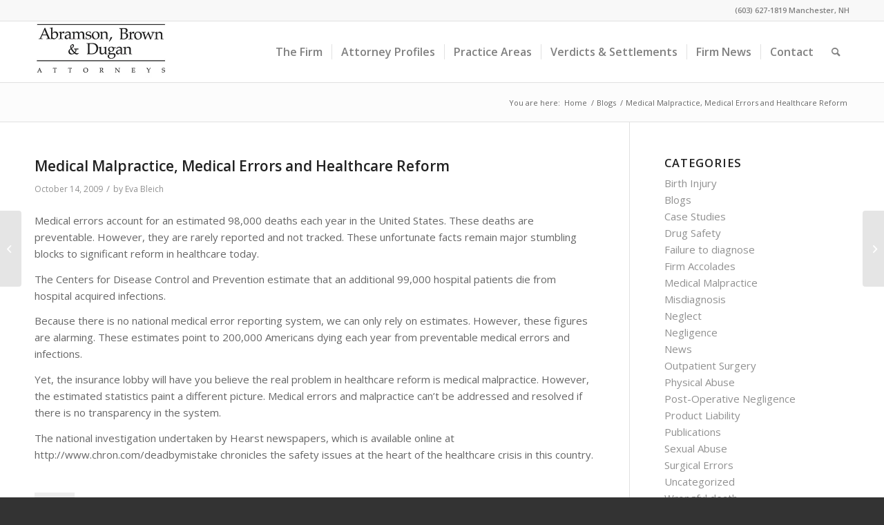

--- FILE ---
content_type: text/html; charset=UTF-8
request_url: https://www.arbd.com/medical-malpractice-medical-errors-and-healthcare-reform/
body_size: 98714
content:
<!DOCTYPE html>
<html lang="en-US" prefix="og: https://ogp.me/ns#" class="html_stretched responsive av-preloader-disabled  html_header_top html_logo_left html_main_nav_header html_menu_right html_slim html_header_sticky html_header_shrinking html_header_topbar_active html_mobile_menu_tablet html_header_searchicon html_content_align_center html_header_unstick_top_disabled html_header_stretch_disabled html_av-submenu-hidden html_av-submenu-display-click html_av-overlay-side html_av-overlay-side-minimal html_av-submenu-noclone html_entry_id_4347 av-cookies-no-cookie-consent av-no-preview av-default-lightbox html_text_menu_active av-mobile-menu-switch-default">
<head>
<meta charset="UTF-8" />



<meta name="viewport" content="width=device-width, initial-scale=1">


<style id="jetpack-boost-critical-css">/* Critical CSS Key: singular_post */
@media all{@charset "UTF-8";ul{box-sizing:border-box}.entry-content{counter-reset:footnotes}html :where(img[class*=wp-image-]){height:auto;max-width:100%}.aps-each-icon .aps-icon-tooltip{font-size:10px;line-height:1;padding:5px;border-radius:4px;position:absolute;width:auto;z-index:777;white-space:nowrap}.aps-each-icon .aps-icon-tooltip-bottom{bottom:-25px;left:50%;margin-top:0!important}.aps-each-icon .aps-icon-tooltip-bottom:before{content:"";position:absolute;border-left:5px solid transparent!important;border-right:5px solid transparent!important;border-bottom-width:5px;border-bottom-style:solid;margin-left:-5px;top:-5px;left:50%;z-index:555}html{min-width:910px}html.responsive{min-width:0}.container{position:relative;width:100%;margin:0 auto;padding:0 50px;clear:both}.inner-container{position:relative;height:100%;width:100%}.container_wrap{clear:both;position:relative;border-top-style:solid;border-top-width:1px}.units{float:left;display:inline;margin-left:50px;position:relative;z-index:1;min-height:1px}#wrap_all{width:100%;position:static;z-index:2;overflow:hidden}body .units.alpha{margin-left:0;clear:left}body .units.alpha{width:100%}.container .av-content-full.units{width:100%}.container{max-width:1010px}@media only screen and (min-width:768px) and (max-width:989px){.responsive #top{overflow-x:hidden}.responsive .container{max-width:782px}}@media only screen and (max-width:767px){.responsive #top{overflow-x:hidden}.responsive #top #wrap_all .container{width:85%;max-width:85%;margin:0 auto;padding-left:0;padding-right:0;float:none}.responsive .units{margin:0}}.container:after{content:" ";display:block;height:0;clear:both;visibility:hidden}.clearfix:after,.clearfix:before{content:" ";display:block;overflow:hidden;visibility:hidden;width:0;height:0}.clearfix:after{clear:both}.clearfix{zoom:1}a,article,blockquote,body,div,em,h1,h2,header,html,iframe,img,li,nav,p,section,span,strong,sup,time,u,ul{margin:0;padding:0;border:0;font-size:100%;font:inherit;vertical-align:baseline}article,header,nav,section{display:block}body{line-height:1em}ul{list-style:none}*{box-sizing:border-box}.responsive body,html.responsive{overflow-x:hidden}body{font:13px/1.65em"HelveticaNeue","Helvetica Neue",Helvetica,Arial,sans-serif;color:#444;-webkit-text-size-adjust:100%}h1,h2{font-weight:600}h1{font-size:34px;line-height:1.1em;margin-bottom:14px}h2{font-size:28px;line-height:1.1em;margin-bottom:10px}p+h2{margin-top:1.5em}p{margin:.85em 0}em{font-style:italic}strong{font-weight:700}blockquote{border-left-style:solid;border-left-width:7px;padding-left:20px;margin-bottom:1em;margin-right:1em;font-size:1.235em;line-height:1.5em}a{text-decoration:none;outline:0;max-width:100%}#top a:where(:not(.wp-element-button)){text-decoration:none}p a{line-height:inherit}#top .avia_hidden_link_text{display:none}ul{margin-bottom:20px}ul{list-style:none outside;margin-left:7px}.entry-content-wrapper ul{list-style:disc outside}ul ul{margin:4px 0 5px 30px}ul ul li{margin-bottom:6px}.entry-content-wrapper li{margin-left:1em;padding:3px 0}.entry-content-wrapper div li{text-indent:0}a img,img{border:none;padding:0;margin:0;display:inline-block;max-width:100%;height:auto}[data-av_icon]:before{-webkit-font-smoothing:antialiased;-moz-osx-font-smoothing:grayscale;font-weight:400;content:attr(data-av_icon);speak:never}iframe{max-width:100%}sup{vertical-align:super;font-size:smaller}.hidden{position:absolute;top:0;visibility:hidden}#header{position:relative;z-index:501;width:100%;background:0 0}#header_main .container,.main_menu ul:first-child>li a{height:88px;line-height:88px}.html_header_top.html_header_sticky #main{padding-top:88px}.html_header_top.html_header_sticky #header{position:fixed}.html_header_top.html_header_topbar_active.html_header_sticky #top #main{padding-top:119px}.av_phone_active_right .phone-info{float:right}.phone-info{float:left;font-weight:700;line-height:20px;font-size:11px;padding:5px 0}.phone-info div{display:inline-block;line-height:1em}#header_meta{border-top:none;z-index:10;min-height:30px;border-bottom-style:solid;border-bottom-width:1px;margin-bottom:-1px}#header_meta .container{min-height:30px}#header_main{border-bottom-width:1px;border-bottom-style:solid;z-index:1}.header_bg{position:absolute;top:0;left:0;width:100%;height:100%;opacity:.95;z-index:0;-webkit-perspective:1000px;-webkit-backface-visibility:hidden}.av_seperator_small_border .av-main-nav>li>a>.avia-menu-text{border-left-style:solid;border-left-width:1px;padding-left:13px;margin-left:-13px}.av_seperator_small_border .av-main-nav>li:first-child>a>.avia-menu-text{border-left:none}.av-hamburger{padding:0;display:inline-block;font:inherit;color:inherit;text-transform:none;background-color:transparent;border:0;margin:0;overflow:visible}.av-hamburger-box{width:35px;height:24px;display:inline-block;position:relative}.av-hamburger-inner{display:block;top:50%;margin-top:-2px}.av-hamburger-inner,.av-hamburger-inner::after,.av-hamburger-inner::before{width:40px;height:3px;background-color:#000;border-radius:3px;position:absolute}.av-hamburger-inner::after,.av-hamburger-inner::before{content:"";display:block}.av-hamburger-inner::before{top:-10px}.av-hamburger-inner::after{bottom:-10px}.av-burger-menu-main{display:none}.av-burger-menu-main a{padding-left:10px}.av-hamburger strong{display:none}.av-hamburger-box{height:8px}.av-hamburger-inner,.av-hamburger-inner::after,.av-hamburger-inner::before{width:100%}div .logo{float:left;position:absolute;left:0;z-index:1}.logo,.logo a{overflow:hidden;position:relative;display:block;height:100%}.logo img{padding:0;display:block;width:auto;height:auto;max-height:100%;image-rendering:auto;position:relative;z-index:2}.main_menu{clear:none;position:absolute;z-index:100;line-height:30px;height:100%;margin:0;right:0}.av-main-nav-wrap{float:left;position:relative;z-index:3}.av-main-nav-wrap ul{margin:0;padding:0}.av-main-nav{z-index:110;position:relative}.av-main-nav ul{display:none;margin-left:0;left:0;position:absolute;top:100%;width:208px;z-index:2;padding:0;box-shadow:0 8px 15px rgba(0,0,0,.1);margin-top:-1px}.av-main-nav ul li{margin:0;padding:0;width:100%}.av-main-nav ul li a{border-right-style:solid;border-right-width:1px;border-left-style:solid;border-left-width:1px}.av-main-nav ul li:last-child>a{border-bottom-style:solid;border-bottom-width:1px}.av-main-nav li{float:left;position:relative;z-index:20}.av-main-nav>li>ul{border-top-width:2px;border-top-style:solid}.av-main-nav>li{line-height:30px}.av-main-nav li a{max-width:none}.av-main-nav>li>a{display:block;text-decoration:none;padding:0 13px;font-weight:400;font-weight:600;font-size:13px}#top .av-main-nav ul a{width:100%;height:auto;float:left;text-align:left;line-height:23px;padding:8px 15px;font-size:12px;min-height:23px;max-width:none;text-decoration:none;font-family:inherit}#top .av-main-nav ul ul{left:-207px;top:0;margin:0;border-top-style:solid;border-top-width:1px;padding-top:0}.avia-menu-fx{position:absolute;bottom:-1px;height:2px;z-index:10;width:100%;left:0;opacity:0;visibility:hidden}.avia-menu-fx .avia-arrow-wrap{height:10px;width:10px;position:absolute;top:-10px;left:50%;margin-left:-5px;overflow:hidden;display:none;visibility:hidden}.avia-menu-fx .avia-arrow-wrap .avia-arrow{top:10px}.html_main_nav_header.html_logo_left #top .main_menu .menu>li:last-child>a{padding-right:0}.main_menu .avia-bullet{display:none}#top #header .mega_menu_title a{color:inherit;font-size:17px;line-height:1.1em;padding:0;margin:0;background:0 0;border:none}#header .avia_mega_div{display:none;margin:-1px 0 0 0;right:0;position:absolute;top:100%;z-index:2;box-shadow:0 32px 60px rgba(0,0,0,.1);overflow:hidden;padding:1px 0 0;text-align:left}#header .avia_mega_div .units{padding:0 14px 0 15px;margin:0;border-right-style:dotted;border-right-width:1px}#top #header .avia_mega_div li,#top #header .avia_mega_div ul{position:relative;display:block;top:auto;left:auto;height:auto}#top #header .avia_mega_div .sub-menu{overflow:hidden;width:100%;box-shadow:none;border-style:none;border-width:0;position:relative;top:0;display:block;left:0;clear:both}#top #header .avia_mega_div>.sub-menu{display:table;padding:20px 30px 30px;border-top-style:solid;border-top-width:2px}#top #header .avia_mega_div>.sub-menu.avia_mega_hr{padding-top:30px}#top #header .avia_mega_div>.sub-menu>li{display:table-cell;float:none;padding-top:10px;padding-bottom:0;vertical-align:top}#top #header .avia_mega_div>.sub-menu.avia_mega_hr{border-top-width:1px;border-top-style:dashed}#top #header .avia_mega_div>.sub-menu>li>ul{padding:0}#top #header .avia_mega_div>.sub-menu>li>ul li{display:block;float:none;padding:0;margin:0;list-style-type:circle;list-style-position:inside}#top #header .avia_mega_div>.sub-menu>li>ul ul li{margin-left:15px}#top #header .avia_mega_div>.sub-menu>li>ul>li a{width:auto;float:none;display:block;border:none;padding:3px 12px 3px 12px;font-weight:400;height:auto;line-height:23px}#header .avia_mega_div .avia_mega_menu_columns_first{padding-left:0}#header .avia_mega_div .avia_mega_menu_columns_last{padding-right:0;border-right-style:none;border-right-width:0}.avia-bullet{display:block;position:absolute;height:0;width:0;top:51%;margin-top:-3px;left:-3px;border-top:3px solid transparent!important;border-bottom:3px solid transparent!important;border-left:3px solid green}.avia_mega_div .avia-bullet{margin-top:12px;left:3px;display:block;top:0}#header .mega_menu_title{margin-bottom:8px;font-size:17px;line-height:1.1em;font-weight:600;display:block}#top #menu-item-search{z-index:100}#top .menu-item-search-dropdown>a,.iconfont{font-size:17px}#top #menu-item-search.menu-item-search-dropdown>a{border-left:none}.avia-arrow{height:10px;width:10px;position:absolute;top:-6px;left:50%;margin-left:-5px;transform:rotate(45deg);border-width:1px;border-style:solid}.content{padding-top:50px;padding-bottom:50px;box-sizing:content-box;min-height:1px;z-index:1}.content{border-right-style:solid;border-right-width:1px;margin-right:-1px}.content .entry-content-wrapper{padding-right:50px}.fullsize .content{margin:0;border:none}.fullsize .content .entry-content-wrapper{padding-right:0}.container .minor-meta{font-size:.9em}.post{clear:both;width:100%;float:left;position:relative}.entry-content-wrapper .post-title{font-size:21px;line-height:1.3em}#top .avia-post-nav{position:fixed;height:110px;top:50%;background:#aaa;background:rgba(0,0,0,.1);color:#fff;margin-top:-55px;padding:15px;text-decoration:none;z-index:501;transform:translate3d(0,0,0)}.avia-post-nav .label{position:absolute;top:50%;height:22px;line-height:22px;margin-top:-11px;font-size:24px}.avia-post-nav .entry-image{height:80px;width:80px;display:block}.avia-post-nav .entry-image img{border-radius:100px;display:block}.avia-post-prev{left:0;border-top-right-radius:4px;border-bottom-right-radius:4px}.avia-post-prev .label{left:10px}.avia-post-next{right:0;border-top-left-radius:4px;border-bottom-left-radius:4px}.avia-post-next .label{right:10px}.avia-post-next.with-image{text-align:right}.avia-post-nav .entry-info{display:block;height:80px;width:220px;display:table}.avia-post-next .entry-info{margin:0 20px 0 1px}.avia-post-prev .entry-info{margin:0 1px 0 20px}.avia-post-nav .entry-info span{display:table-cell;vertical-align:middle;font-size:13px;line-height:1.65em}.avia-post-nav .entry-info-wrap{width:1px;overflow:hidden;display:block}#scroll-top-link{position:fixed;border-radius:2px;height:50px;width:50px;line-height:50px;text-decoration:none;text-align:center;opacity:0;right:50px;bottom:50px;z-index:1030;visibility:hidden}@media only screen and (max-width:989px){.responsive #top .avia-post-prev{left:0}.responsive #top .avia-post-next{right:0}}@media only screen and (min-width:768px) and (max-width:989px){.responsive .main_menu ul:first-child>li>a{padding:0 10px}.responsive #top .header_bg{opacity:1}.responsive #main .container_wrap:first-child{border-top:none}.responsive .logo{float:left}.responsive .logo img{margin:0}.responsive.html_mobile_menu_tablet .av-burger-menu-main{display:block}.responsive #top #wrap_all .av_mobile_menu_tablet .main_menu{top:0;left:auto;right:0;display:block}.responsive #top .av_mobile_menu_tablet .av-main-nav .menu-item{display:none}.responsive #top .av_mobile_menu_tablet .av-main-nav .menu-item-avia-special{display:block}.responsive #top #wrap_all .av_mobile_menu_tablet .menu-item-search-dropdown>a{font-size:24px}.responsive.html_mobile_menu_tablet #top #wrap_all #header{position:relative;width:100%;float:none;height:auto;margin:0!important;opacity:1;min-height:0}.responsive.html_mobile_menu_tablet #top #wrap_all .menu-item-search-dropdown>a{font-size:24px}.responsive.html_mobile_menu_tablet.html_header_top.html_header_sticky #top #wrap_all #main{padding-top:88px}.responsive.html_mobile_menu_tablet.html_header_top #top #main{padding-top:0!important;margin:0}.responsive.html_mobile_menu_tablet #top #header_main>.container .main_menu .av-main-nav>li>a,.responsive.html_mobile_menu_tablet #top #wrap_all .av-logo-container{height:90px;line-height:90px}.responsive.html_mobile_menu_tablet #top #header_main>.container .main_menu .av-main-nav>li>a{min-width:0;padding:0 0 0 20px;margin:0;border-style:none;border-width:0}.responsive.html_mobile_menu_tablet #top #header .av-main-nav>li>a{background:0 0;color:inherit}}@media only screen and (max-width:767px){.responsive .post_author_timeline,.responsive .template-blog .blog-meta{display:none}.responsive .content .entry-content-wrapper{padding:0}.responsive .content{border:none}.responsive .big-preview{padding:0 0 10px 0}.responsive #top .fullsize .template-blog .post .entry-content-wrapper>*{max-width:100%}.responsive #top .avia-post-nav{display:none}.responsive #top #wrap_all #header{position:relative;width:100%;float:none;height:auto;margin:0!important;opacity:1;min-height:0}.responsive #top #main{padding-top:0!important;margin:0}.responsive #top #main .container_wrap:first-child{border-top:none}.responsive .phone-info{float:none;width:100%;clear:both;text-align:center}.responsive .phone-info div{margin:0;padding:0;border:none}.responsive #top .logo{position:static;display:table;height:80px!important;float:none;padding:0;border:none;width:80%}.responsive .logo a{display:table-cell;vertical-align:middle}.responsive .logo img{height:auto!important;width:auto;max-width:100%;display:block;max-height:80px}.responsive #header_main .container{height:auto!important}.responsive #top .header_bg{opacity:1}.responsive .logo img{margin:0}.responsive .av-burger-menu-main{display:block}.responsive #top #wrap_all .main_menu{top:0;height:80px;left:auto;right:0;display:block;position:absolute}.responsive .main_menu ul:first-child>li a{height:80px;line-height:80px}.responsive #top .av-main-nav .menu-item{display:none}.responsive #top .av-main-nav .menu-item-avia-special{display:block}.responsive #top #wrap_all .menu-item-search-dropdown>a{font-size:24px}.responsive #top .av-logo-container .avia-menu{height:100%}.responsive #top #header_main>.container .main_menu .av-main-nav>li>a,.responsive #top #wrap_all .av-logo-container{height:80px;line-height:80px}.responsive #top #wrap_all .av-logo-container{padding:0}.responsive #top #header_main>.container .main_menu .av-main-nav>li>a{min-width:0;padding:0 0 0 20px;margin:0;border-style:none;border-width:0}.responsive #top #header .av-main-nav>li>a{background:0 0;color:inherit}.responsive #scroll-top-link{display:none}}.template-blog .blog-meta{float:left;margin-right:50px}.single-post .post_author_timeline{display:none}#top .fullsize .template-blog .post-title{text-align:center;font-size:30px;padding:15px 0;max-width:800px;margin:0 auto}#top .fullsize .template-blog .post-meta-infos{text-align:center}#top .fullsize .template-blog .post .entry-content-wrapper{text-align:justify;font-size:1.15em;line-height:1.7em;max-width:800px;margin:0 auto;overflow:visible}#top .fullsize .template-blog .post .entry-content-wrapper>*{max-width:40em;margin-left:auto;margin-right:auto}#top .fullsize .template-blog .post_author_timeline{display:none}#top .fullsize .template-blog .blog-meta{float:none;margin:0 auto;display:block;position:relative;width:81px;overflow:hidden;text-align:center;z-index:1000}#top .fullsize .template-blog .big-preview{padding:0 0 10px 0}#top .fullsize .template-blog .big-preview img{width:100%}.post-meta-infos{font-size:.9em;position:relative;top:-8px;display:block}.post-meta-infos a{text-decoration:none}.text-sep{padding:0 5px}.big-preview{display:block;padding:0 50px 10px 131px}.big-preview a{display:block;position:relative;overflow:hidden}.big-preview.single-big{padding:0 50px 10px 0}.fullsize .big-preview.single-big{padding:0 0 10px 0}.post-loop-1 .big-preview{position:relative;z-index:4}.big-preview img{display:block;border-radius:4px;position:relative;z-index:4;width:100%}.av-content-full>.comment-entry{max-width:800px;margin-left:auto;margin-right:auto;float:none;clear:both}.template-blog .post .entry-content-wrapper{overflow:hidden}body{font-size:15px}#scroll-top-link,html{background-color:#333}#scroll-top-link{color:#eee;border:1px solid #444}.footer_color span{border-color:#444}.main_color,.main_color a,.main_color article,.main_color blockquote,.main_color div,.main_color em,.main_color h1,.main_color h2,.main_color header,.main_color img,.main_color li,.main_color main,.main_color p,.main_color section,.main_color span,.main_color strong,.main_color sup,.main_color time,.main_color u,.main_color ul{border-color:#e1e1e1}.main_color,.main_color .post-format-icon{background-color:#fff;color:#666}.main_color h1,.main_color h2{color:#222}.main_color .minor-meta,.main_color .minor-meta a,.main_color .text-sep,.main_color blockquote{color:#919191}.main_color a,.main_color strong{color:#2d5c88}.main_color blockquote{border-color:#2d5c88}.main_color ::-webkit-input-placeholder{color:#919191}.main_color ::-moz-placeholder{color:#919191;opacity:1}.main_color :-ms-input-placeholder{color:#919191}#main{border-color:#e1e1e1}.html_stretched #wrap_all{background-color:#fff}.header_color,.header_color a,.header_color div,.header_color img,.header_color li,.header_color nav,.header_color span,.header_color strong,.header_color ul{border-color:#e1e1e1}.header_color{background-color:#fff;color:#333}.header_color .heading-color{color:#000}.header_color .phone-info{color:grey}.header_color a,.header_color strong{color:#2d5c88}.header_color .avia-menu-fx,.header_color .avia-menu-fx .avia-arrow{background-color:#2d5c88;color:#fff;border-color:#0b3a66}.header_color .container_wrap_meta{background:#f8f8f8}.header_color .avia-bullet{border-color:#2d5c88}.html_header_top #top .header_color .avia_mega_div>.sub-menu,.html_header_top .header_color .main_menu ul:first-child>li>ul{border-top-color:#2d5c88}.header_color ::-webkit-input-placeholder{color:grey}.header_color ::-moz-placeholder{color:grey;opacity:1}.header_color :-ms-input-placeholder{color:grey}.header_color .avia_mega_div,.header_color .header_bg,.header_color .main_menu .menu ul li a,.header_color .main_menu ul ul{background-color:#fff;color:grey}.header_color .main_menu ul:first-child>li>a{color:grey}.header_color#header .avia_mega_div>.sub-menu.avia_mega_hr{border-color:#e1e1e1}#main{background-color:#fff}.header_color .av-hamburger-inner,.header_color .av-hamburger-inner::after,.header_color .av-hamburger-inner::before{background-color:grey}.av-special-font,h1,h2{font-family:"open sans",Helvetica,Arial,sans-serif}body.open_sans{font-family:"open sans",Helvetica,Arial,sans-serif}.comment-entry.post-entry{display:none}.container{width:100%}.responsive .container{max-width:1310px}#top #header .av-main-nav>li>a{font-size:16px}}@media all{.abh_tab_content .abh_text .abh_name,section.abh_tab{padding:0!important;margin:0!important}.abh_tab_content .abh_text ul{list-style:none!important;padding:0!important}.abh_tab_content .abh_tab{display:none}.abh_tab_content .abh_image{display:block;float:left!important;width:80px!important;margin-top:10px!important}.abh_tab_content .abh_image img{max-width:80px!important;height:auto;box-shadow:0 1px 4px rgba(0,0,0,.2)!important;overflow:hidden!important;-webkit-border-radius:50% 50% 50% 50%!important;-moz-border-radius:50% 50% 50% 50%!important;border-radius:50% 50% 50% 50%!important}.abh_tab_content .abh_image a{border:0!important;box-shadow:0 1px 4px rgba(0,0,0,.2)!important;-webkit-box-shadow:none!important}.abh_tab_content .abh_text{margin-left:96px!important;font-size:100%!important;line-height:1.5!important}.abh_tab_content .abh_text .abh_name{font-size:20px!important;clear:none!important;font-weight:700!important;text-align:left!important;line-height:20px!important}.abh_tab_content .abh_text a{font-size:100%!important;text-decoration:none!important;box-shadow:none!important;-webkit-box-shadow:none!important}.abh_tab_content .abh_text .abh_description{position:static!important;padding-top:6px!important;font-size:14px!important;width:100%!important}.abh_tab_content .abh_text .abh_allposts{font-size:11px!important;vertical-align:middle!important}.abh_tab_content .abh_text ul{margin:5px 0 0 15px!important}.abh_tab_content .abh_text ul li,.abh_tab_content .abh_text ul li span{font-size:13px!important;line-height:20px!important;margin:0!important}.abh_tab_content .abh_social{display:block;float:right!important;line-height:1px!important;padding:0!important;margin:3px 0 0!important;text-align:right!important}@media only screen and (max-width:860px){.abh_social,.abh_tab_content .abh_image{margin-right:10px}.abh_tab_content .abh_text{text-align:justify;margin-left:0!important}}}</style>







<title>Medical Malpractice, Medical Errors and Healthcare Reform | ABD</title>
<meta name="description" content="Medical errors account for an estimated 98,000 deaths each year in the United States. These deaths are preventable. However, they are rarely reported and not"/>
<meta name="robots" content="follow, index, max-snippet:-1, max-video-preview:-1, max-image-preview:large"/>
<link rel="canonical" href="https://www.arbd.com/medical-malpractice-medical-errors-and-healthcare-reform/" />
<meta property="og:locale" content="en_US" />
<meta property="og:type" content="article" />
<meta property="og:title" content="Medical Malpractice, Medical Errors and Healthcare Reform | ABD" />
<meta property="og:description" content="Medical errors account for an estimated 98,000 deaths each year in the United States. These deaths are preventable. However, they are rarely reported and not" />
<meta property="og:url" content="https://www.arbd.com/medical-malpractice-medical-errors-and-healthcare-reform/" />
<meta property="og:site_name" content="Abramson, Brown and Dugan Malpractice And Personal Injury Law" />
<meta property="article:section" content="Blogs" />
<meta property="og:updated_time" content="2017-07-13T11:58:26-04:00" />
<meta property="og:image" content="https://i0.wp.com/www.arbd.com/wp-content/uploads/2021/07/ABD-3-1210x423-1.jpg" />
<meta property="og:image:secure_url" content="https://i0.wp.com/www.arbd.com/wp-content/uploads/2021/07/ABD-3-1210x423-1.jpg" />
<meta property="og:image:width" content="1210" />
<meta property="og:image:height" content="423" />
<meta property="og:image:alt" content="Medical Malpractice, Medical Errors and Healthcare Reform" />
<meta property="og:image:type" content="image/jpeg" />
<meta property="article:published_time" content="2009-10-14T11:58:14-04:00" />
<meta property="article:modified_time" content="2017-07-13T11:58:26-04:00" />
<meta name="twitter:card" content="summary_large_image" />
<meta name="twitter:title" content="Medical Malpractice, Medical Errors and Healthcare Reform | ABD" />
<meta name="twitter:description" content="Medical errors account for an estimated 98,000 deaths each year in the United States. These deaths are preventable. However, they are rarely reported and not" />
<meta name="twitter:image" content="https://i0.wp.com/www.arbd.com/wp-content/uploads/2021/07/ABD-3-1210x423-1.jpg" />
<meta name="twitter:label1" content="Written by" />
<meta name="twitter:data1" content="Eva Bleich" />
<meta name="twitter:label2" content="Time to read" />
<meta name="twitter:data2" content="Less than a minute" />
<script data-jetpack-boost="ignore" type="application/ld+json" class="rank-math-schema-pro">{"@context":"https://schema.org","@graph":[{"@type":["LegalService","Organization"],"@id":"https://www.arbd.com/#organization","name":"Abramson, Brown and Dugan Law","url":"https://www.arbd.com","logo":{"@type":"ImageObject","@id":"https://www.arbd.com/#logo","url":"https://www.arbd.com/wp-content/uploads/2023/06/android-chrome-512x512-1.png","contentUrl":"https://www.arbd.com/wp-content/uploads/2023/06/android-chrome-512x512-1.png","caption":"Abramson, Brown and Dugan Malpractice And Personal Injury Law","inLanguage":"en-US","width":"512","height":"512"},"openingHours":["Monday,Tuesday,Wednesday,Thursday,Friday,Saturday,Sunday 09:00-17:00"],"image":{"@id":"https://www.arbd.com/#logo"}},{"@type":"WebSite","@id":"https://www.arbd.com/#website","url":"https://www.arbd.com","name":"Abramson, Brown and Dugan Malpractice And Personal Injury Law","alternateName":"ABD","publisher":{"@id":"https://www.arbd.com/#organization"},"inLanguage":"en-US"},{"@type":"ImageObject","@id":"https://i0.wp.com/www.arbd.com/wp-content/uploads/2021/07/ABD-3-1210x423-1.jpg?fit=1210%2C423&amp;ssl=1","url":"https://i0.wp.com/www.arbd.com/wp-content/uploads/2021/07/ABD-3-1210x423-1.jpg?fit=1210%2C423&amp;ssl=1","width":"1210","height":"423","inLanguage":"en-US"},{"@type":"WebPage","@id":"https://www.arbd.com/medical-malpractice-medical-errors-and-healthcare-reform/#webpage","url":"https://www.arbd.com/medical-malpractice-medical-errors-and-healthcare-reform/","name":"Medical Malpractice, Medical Errors and Healthcare Reform | ABD","datePublished":"2009-10-14T11:58:14-04:00","dateModified":"2017-07-13T11:58:26-04:00","isPartOf":{"@id":"https://www.arbd.com/#website"},"primaryImageOfPage":{"@id":"https://i0.wp.com/www.arbd.com/wp-content/uploads/2021/07/ABD-3-1210x423-1.jpg?fit=1210%2C423&amp;ssl=1"},"inLanguage":"en-US"},{"@type":"Person","@id":"https://www.arbd.com/medical-malpractice-medical-errors-and-healthcare-reform/#author","name":"Eva Bleich","image":{"@type":"ImageObject","@id":"http://www.arbd.com/wp-content/uploads/2017/02/Eva-Bleich_avatar_1486762137-96x96.jpg","url":"http://www.arbd.com/wp-content/uploads/2017/02/Eva-Bleich_avatar_1486762137-96x96.jpg","caption":"Eva Bleich","inLanguage":"en-US"},"worksFor":{"@id":"https://www.arbd.com/#organization"}},{"@type":"NewsArticle","headline":"Medical Malpractice, Medical Errors and Healthcare Reform | ABD","datePublished":"2009-10-14T11:58:14-04:00","dateModified":"2017-07-13T11:58:26-04:00","articleSection":"Blogs","author":{"@id":"https://www.arbd.com/medical-malpractice-medical-errors-and-healthcare-reform/#author","name":"Eva Bleich"},"publisher":{"@id":"https://www.arbd.com/#organization"},"description":"Medical errors account for an estimated 98,000 deaths each year in the United States. These deaths are preventable. However, they are rarely reported and not","name":"Medical Malpractice, Medical Errors and Healthcare Reform | ABD","@id":"https://www.arbd.com/medical-malpractice-medical-errors-and-healthcare-reform/#richSnippet","isPartOf":{"@id":"https://www.arbd.com/medical-malpractice-medical-errors-and-healthcare-reform/#webpage"},"image":{"@id":"https://i0.wp.com/www.arbd.com/wp-content/uploads/2021/07/ABD-3-1210x423-1.jpg?fit=1210%2C423&amp;ssl=1"},"inLanguage":"en-US","mainEntityOfPage":{"@id":"https://www.arbd.com/medical-malpractice-medical-errors-and-healthcare-reform/#webpage"}}]}</script>


<link rel='dns-prefetch' href='//www.googletagmanager.com' />
<link rel='dns-prefetch' href='//stats.wp.com' />
<link rel='preconnect' href='//i0.wp.com' />
<link href='https://fonts.gstatic.com' crossorigin rel='preconnect' />
<link rel="alternate" type="application/rss+xml" title="ABD &raquo; Feed" href="https://www.arbd.com/feed/" />


















































































<noscript><link   data-handles='wp-block-library,aps-animate-css,aps-frontend-css,wpa-css,upw_theme_standard,avia-merged-styles' rel='stylesheet' id='all-css-7b11d9319a6c8ab18703ee8a93007f6e' href='https://www.arbd.com/wp-content/boost-cache/static/26b7af352b.min.css' type='text/css' media='all' /></noscript><link   data-handles='wp-block-library,aps-animate-css,aps-frontend-css,wpa-css,upw_theme_standard,avia-merged-styles' rel='stylesheet' id='all-css-7b11d9319a6c8ab18703ee8a93007f6e' href='https://www.arbd.com/wp-content/boost-cache/static/26b7af352b.min.css' type='text/css' media="not all" data-media="all" onload="this.media=this.dataset.media; delete this.dataset.media; this.removeAttribute( 'onload' );" />
<style id='rank-math-toc-block-style-inline-css'>
.wp-block-rank-math-toc-block nav ol{counter-reset:item}.wp-block-rank-math-toc-block nav ol li{display:block}.wp-block-rank-math-toc-block nav ol li:before{content:counters(item, ".") ". ";counter-increment:item}

</style>
<style id='jetpack-sharing-buttons-style-inline-css'>
.jetpack-sharing-buttons__services-list{display:flex;flex-direction:row;flex-wrap:wrap;gap:0;list-style-type:none;margin:5px;padding:0}.jetpack-sharing-buttons__services-list.has-small-icon-size{font-size:12px}.jetpack-sharing-buttons__services-list.has-normal-icon-size{font-size:16px}.jetpack-sharing-buttons__services-list.has-large-icon-size{font-size:24px}.jetpack-sharing-buttons__services-list.has-huge-icon-size{font-size:36px}@media print{.jetpack-sharing-buttons__services-list{display:none!important}}.editor-styles-wrapper .wp-block-jetpack-sharing-buttons{gap:0;padding-inline-start:0}ul.jetpack-sharing-buttons__services-list.has-background{padding:1.25em 2.375em}
</style>
<style id='global-styles-inline-css'>
:root{--wp--preset--aspect-ratio--square: 1;--wp--preset--aspect-ratio--4-3: 4/3;--wp--preset--aspect-ratio--3-4: 3/4;--wp--preset--aspect-ratio--3-2: 3/2;--wp--preset--aspect-ratio--2-3: 2/3;--wp--preset--aspect-ratio--16-9: 16/9;--wp--preset--aspect-ratio--9-16: 9/16;--wp--preset--color--black: #000000;--wp--preset--color--cyan-bluish-gray: #abb8c3;--wp--preset--color--white: #ffffff;--wp--preset--color--pale-pink: #f78da7;--wp--preset--color--vivid-red: #cf2e2e;--wp--preset--color--luminous-vivid-orange: #ff6900;--wp--preset--color--luminous-vivid-amber: #fcb900;--wp--preset--color--light-green-cyan: #7bdcb5;--wp--preset--color--vivid-green-cyan: #00d084;--wp--preset--color--pale-cyan-blue: #8ed1fc;--wp--preset--color--vivid-cyan-blue: #0693e3;--wp--preset--color--vivid-purple: #9b51e0;--wp--preset--color--metallic-red: #b02b2c;--wp--preset--color--maximum-yellow-red: #edae44;--wp--preset--color--yellow-sun: #eeee22;--wp--preset--color--palm-leaf: #83a846;--wp--preset--color--aero: #7bb0e7;--wp--preset--color--old-lavender: #745f7e;--wp--preset--color--steel-teal: #5f8789;--wp--preset--color--raspberry-pink: #d65799;--wp--preset--color--medium-turquoise: #4ecac2;--wp--preset--gradient--vivid-cyan-blue-to-vivid-purple: linear-gradient(135deg,rgba(6,147,227,1) 0%,rgb(155,81,224) 100%);--wp--preset--gradient--light-green-cyan-to-vivid-green-cyan: linear-gradient(135deg,rgb(122,220,180) 0%,rgb(0,208,130) 100%);--wp--preset--gradient--luminous-vivid-amber-to-luminous-vivid-orange: linear-gradient(135deg,rgba(252,185,0,1) 0%,rgba(255,105,0,1) 100%);--wp--preset--gradient--luminous-vivid-orange-to-vivid-red: linear-gradient(135deg,rgba(255,105,0,1) 0%,rgb(207,46,46) 100%);--wp--preset--gradient--very-light-gray-to-cyan-bluish-gray: linear-gradient(135deg,rgb(238,238,238) 0%,rgb(169,184,195) 100%);--wp--preset--gradient--cool-to-warm-spectrum: linear-gradient(135deg,rgb(74,234,220) 0%,rgb(151,120,209) 20%,rgb(207,42,186) 40%,rgb(238,44,130) 60%,rgb(251,105,98) 80%,rgb(254,248,76) 100%);--wp--preset--gradient--blush-light-purple: linear-gradient(135deg,rgb(255,206,236) 0%,rgb(152,150,240) 100%);--wp--preset--gradient--blush-bordeaux: linear-gradient(135deg,rgb(254,205,165) 0%,rgb(254,45,45) 50%,rgb(107,0,62) 100%);--wp--preset--gradient--luminous-dusk: linear-gradient(135deg,rgb(255,203,112) 0%,rgb(199,81,192) 50%,rgb(65,88,208) 100%);--wp--preset--gradient--pale-ocean: linear-gradient(135deg,rgb(255,245,203) 0%,rgb(182,227,212) 50%,rgb(51,167,181) 100%);--wp--preset--gradient--electric-grass: linear-gradient(135deg,rgb(202,248,128) 0%,rgb(113,206,126) 100%);--wp--preset--gradient--midnight: linear-gradient(135deg,rgb(2,3,129) 0%,rgb(40,116,252) 100%);--wp--preset--font-size--small: 1rem;--wp--preset--font-size--medium: 1.125rem;--wp--preset--font-size--large: 1.75rem;--wp--preset--font-size--x-large: clamp(1.75rem, 3vw, 2.25rem);--wp--preset--spacing--20: 0.44rem;--wp--preset--spacing--30: 0.67rem;--wp--preset--spacing--40: 1rem;--wp--preset--spacing--50: 1.5rem;--wp--preset--spacing--60: 2.25rem;--wp--preset--spacing--70: 3.38rem;--wp--preset--spacing--80: 5.06rem;--wp--preset--shadow--natural: 6px 6px 9px rgba(0, 0, 0, 0.2);--wp--preset--shadow--deep: 12px 12px 50px rgba(0, 0, 0, 0.4);--wp--preset--shadow--sharp: 6px 6px 0px rgba(0, 0, 0, 0.2);--wp--preset--shadow--outlined: 6px 6px 0px -3px rgba(255, 255, 255, 1), 6px 6px rgba(0, 0, 0, 1);--wp--preset--shadow--crisp: 6px 6px 0px rgba(0, 0, 0, 1);}:root { --wp--style--global--content-size: 800px;--wp--style--global--wide-size: 1130px; }:where(body) { margin: 0; }.wp-site-blocks > .alignleft { float: left; margin-right: 2em; }.wp-site-blocks > .alignright { float: right; margin-left: 2em; }.wp-site-blocks > .aligncenter { justify-content: center; margin-left: auto; margin-right: auto; }:where(.is-layout-flex){gap: 0.5em;}:where(.is-layout-grid){gap: 0.5em;}.is-layout-flow > .alignleft{float: left;margin-inline-start: 0;margin-inline-end: 2em;}.is-layout-flow > .alignright{float: right;margin-inline-start: 2em;margin-inline-end: 0;}.is-layout-flow > .aligncenter{margin-left: auto !important;margin-right: auto !important;}.is-layout-constrained > .alignleft{float: left;margin-inline-start: 0;margin-inline-end: 2em;}.is-layout-constrained > .alignright{float: right;margin-inline-start: 2em;margin-inline-end: 0;}.is-layout-constrained > .aligncenter{margin-left: auto !important;margin-right: auto !important;}.is-layout-constrained > :where(:not(.alignleft):not(.alignright):not(.alignfull)){max-width: var(--wp--style--global--content-size);margin-left: auto !important;margin-right: auto !important;}.is-layout-constrained > .alignwide{max-width: var(--wp--style--global--wide-size);}body .is-layout-flex{display: flex;}.is-layout-flex{flex-wrap: wrap;align-items: center;}.is-layout-flex > :is(*, div){margin: 0;}body .is-layout-grid{display: grid;}.is-layout-grid > :is(*, div){margin: 0;}body{padding-top: 0px;padding-right: 0px;padding-bottom: 0px;padding-left: 0px;}a:where(:not(.wp-element-button)){text-decoration: underline;}:root :where(.wp-element-button, .wp-block-button__link){background-color: #32373c;border-width: 0;color: #fff;font-family: inherit;font-size: inherit;line-height: inherit;padding: calc(0.667em + 2px) calc(1.333em + 2px);text-decoration: none;}.has-black-color{color: var(--wp--preset--color--black) !important;}.has-cyan-bluish-gray-color{color: var(--wp--preset--color--cyan-bluish-gray) !important;}.has-white-color{color: var(--wp--preset--color--white) !important;}.has-pale-pink-color{color: var(--wp--preset--color--pale-pink) !important;}.has-vivid-red-color{color: var(--wp--preset--color--vivid-red) !important;}.has-luminous-vivid-orange-color{color: var(--wp--preset--color--luminous-vivid-orange) !important;}.has-luminous-vivid-amber-color{color: var(--wp--preset--color--luminous-vivid-amber) !important;}.has-light-green-cyan-color{color: var(--wp--preset--color--light-green-cyan) !important;}.has-vivid-green-cyan-color{color: var(--wp--preset--color--vivid-green-cyan) !important;}.has-pale-cyan-blue-color{color: var(--wp--preset--color--pale-cyan-blue) !important;}.has-vivid-cyan-blue-color{color: var(--wp--preset--color--vivid-cyan-blue) !important;}.has-vivid-purple-color{color: var(--wp--preset--color--vivid-purple) !important;}.has-metallic-red-color{color: var(--wp--preset--color--metallic-red) !important;}.has-maximum-yellow-red-color{color: var(--wp--preset--color--maximum-yellow-red) !important;}.has-yellow-sun-color{color: var(--wp--preset--color--yellow-sun) !important;}.has-palm-leaf-color{color: var(--wp--preset--color--palm-leaf) !important;}.has-aero-color{color: var(--wp--preset--color--aero) !important;}.has-old-lavender-color{color: var(--wp--preset--color--old-lavender) !important;}.has-steel-teal-color{color: var(--wp--preset--color--steel-teal) !important;}.has-raspberry-pink-color{color: var(--wp--preset--color--raspberry-pink) !important;}.has-medium-turquoise-color{color: var(--wp--preset--color--medium-turquoise) !important;}.has-black-background-color{background-color: var(--wp--preset--color--black) !important;}.has-cyan-bluish-gray-background-color{background-color: var(--wp--preset--color--cyan-bluish-gray) !important;}.has-white-background-color{background-color: var(--wp--preset--color--white) !important;}.has-pale-pink-background-color{background-color: var(--wp--preset--color--pale-pink) !important;}.has-vivid-red-background-color{background-color: var(--wp--preset--color--vivid-red) !important;}.has-luminous-vivid-orange-background-color{background-color: var(--wp--preset--color--luminous-vivid-orange) !important;}.has-luminous-vivid-amber-background-color{background-color: var(--wp--preset--color--luminous-vivid-amber) !important;}.has-light-green-cyan-background-color{background-color: var(--wp--preset--color--light-green-cyan) !important;}.has-vivid-green-cyan-background-color{background-color: var(--wp--preset--color--vivid-green-cyan) !important;}.has-pale-cyan-blue-background-color{background-color: var(--wp--preset--color--pale-cyan-blue) !important;}.has-vivid-cyan-blue-background-color{background-color: var(--wp--preset--color--vivid-cyan-blue) !important;}.has-vivid-purple-background-color{background-color: var(--wp--preset--color--vivid-purple) !important;}.has-metallic-red-background-color{background-color: var(--wp--preset--color--metallic-red) !important;}.has-maximum-yellow-red-background-color{background-color: var(--wp--preset--color--maximum-yellow-red) !important;}.has-yellow-sun-background-color{background-color: var(--wp--preset--color--yellow-sun) !important;}.has-palm-leaf-background-color{background-color: var(--wp--preset--color--palm-leaf) !important;}.has-aero-background-color{background-color: var(--wp--preset--color--aero) !important;}.has-old-lavender-background-color{background-color: var(--wp--preset--color--old-lavender) !important;}.has-steel-teal-background-color{background-color: var(--wp--preset--color--steel-teal) !important;}.has-raspberry-pink-background-color{background-color: var(--wp--preset--color--raspberry-pink) !important;}.has-medium-turquoise-background-color{background-color: var(--wp--preset--color--medium-turquoise) !important;}.has-black-border-color{border-color: var(--wp--preset--color--black) !important;}.has-cyan-bluish-gray-border-color{border-color: var(--wp--preset--color--cyan-bluish-gray) !important;}.has-white-border-color{border-color: var(--wp--preset--color--white) !important;}.has-pale-pink-border-color{border-color: var(--wp--preset--color--pale-pink) !important;}.has-vivid-red-border-color{border-color: var(--wp--preset--color--vivid-red) !important;}.has-luminous-vivid-orange-border-color{border-color: var(--wp--preset--color--luminous-vivid-orange) !important;}.has-luminous-vivid-amber-border-color{border-color: var(--wp--preset--color--luminous-vivid-amber) !important;}.has-light-green-cyan-border-color{border-color: var(--wp--preset--color--light-green-cyan) !important;}.has-vivid-green-cyan-border-color{border-color: var(--wp--preset--color--vivid-green-cyan) !important;}.has-pale-cyan-blue-border-color{border-color: var(--wp--preset--color--pale-cyan-blue) !important;}.has-vivid-cyan-blue-border-color{border-color: var(--wp--preset--color--vivid-cyan-blue) !important;}.has-vivid-purple-border-color{border-color: var(--wp--preset--color--vivid-purple) !important;}.has-metallic-red-border-color{border-color: var(--wp--preset--color--metallic-red) !important;}.has-maximum-yellow-red-border-color{border-color: var(--wp--preset--color--maximum-yellow-red) !important;}.has-yellow-sun-border-color{border-color: var(--wp--preset--color--yellow-sun) !important;}.has-palm-leaf-border-color{border-color: var(--wp--preset--color--palm-leaf) !important;}.has-aero-border-color{border-color: var(--wp--preset--color--aero) !important;}.has-old-lavender-border-color{border-color: var(--wp--preset--color--old-lavender) !important;}.has-steel-teal-border-color{border-color: var(--wp--preset--color--steel-teal) !important;}.has-raspberry-pink-border-color{border-color: var(--wp--preset--color--raspberry-pink) !important;}.has-medium-turquoise-border-color{border-color: var(--wp--preset--color--medium-turquoise) !important;}.has-vivid-cyan-blue-to-vivid-purple-gradient-background{background: var(--wp--preset--gradient--vivid-cyan-blue-to-vivid-purple) !important;}.has-light-green-cyan-to-vivid-green-cyan-gradient-background{background: var(--wp--preset--gradient--light-green-cyan-to-vivid-green-cyan) !important;}.has-luminous-vivid-amber-to-luminous-vivid-orange-gradient-background{background: var(--wp--preset--gradient--luminous-vivid-amber-to-luminous-vivid-orange) !important;}.has-luminous-vivid-orange-to-vivid-red-gradient-background{background: var(--wp--preset--gradient--luminous-vivid-orange-to-vivid-red) !important;}.has-very-light-gray-to-cyan-bluish-gray-gradient-background{background: var(--wp--preset--gradient--very-light-gray-to-cyan-bluish-gray) !important;}.has-cool-to-warm-spectrum-gradient-background{background: var(--wp--preset--gradient--cool-to-warm-spectrum) !important;}.has-blush-light-purple-gradient-background{background: var(--wp--preset--gradient--blush-light-purple) !important;}.has-blush-bordeaux-gradient-background{background: var(--wp--preset--gradient--blush-bordeaux) !important;}.has-luminous-dusk-gradient-background{background: var(--wp--preset--gradient--luminous-dusk) !important;}.has-pale-ocean-gradient-background{background: var(--wp--preset--gradient--pale-ocean) !important;}.has-electric-grass-gradient-background{background: var(--wp--preset--gradient--electric-grass) !important;}.has-midnight-gradient-background{background: var(--wp--preset--gradient--midnight) !important;}.has-small-font-size{font-size: var(--wp--preset--font-size--small) !important;}.has-medium-font-size{font-size: var(--wp--preset--font-size--medium) !important;}.has-large-font-size{font-size: var(--wp--preset--font-size--large) !important;}.has-x-large-font-size{font-size: var(--wp--preset--font-size--x-large) !important;}
:where(.wp-block-post-template.is-layout-flex){gap: 1.25em;}:where(.wp-block-post-template.is-layout-grid){gap: 1.25em;}
:where(.wp-block-columns.is-layout-flex){gap: 2em;}:where(.wp-block-columns.is-layout-grid){gap: 2em;}
:root :where(.wp-block-pullquote){font-size: 1.5em;line-height: 1.6;}
</style>












<link type="text/css" rel="stylesheet" href="https://www.arbd.com/wp-content/cache/asset-cleanup/css/item/category-specific-rss-feed-menu__wp_cat_rss_style-css-va32d459fba4829c344d6347a2448dad63a5d602f.css" />




<noscript><link   data-handles='3484c4f892' rel='stylesheet' id='all-css-7475b3f42bd0fff9c51416a38f70aae6' href='https://www.arbd.com/wp-content/plugins/starbox/themes/business/css/frontend.min.css?m=1746858549' type='text/css' media='all' /></noscript><link   data-handles='3484c4f892' rel='stylesheet' id='all-css-7475b3f42bd0fff9c51416a38f70aae6' href='https://www.arbd.com/wp-content/plugins/starbox/themes/business/css/frontend.min.css?m=1746858549' type='text/css' media="not all" data-media="all" onload="this.media=this.dataset.media; delete this.dataset.media; this.removeAttribute( 'onload' );" />

<noscript><link   data-handles='95bab7a868' rel='stylesheet' id='all-css-9c87748e72b9047ac4ac86c74a26eea4' href='https://www.arbd.com/wp-content/plugins/starbox/themes/admin/css/hidedefault.min.css?m=1746858549' type='text/css' media='all' /></noscript><link   data-handles='95bab7a868' rel='stylesheet' id='all-css-9c87748e72b9047ac4ac86c74a26eea4' href='https://www.arbd.com/wp-content/plugins/starbox/themes/admin/css/hidedefault.min.css?m=1746858549' type='text/css' media="not all" data-media="all" onload="this.media=this.dataset.media; delete this.dataset.media; this.removeAttribute( 'onload' );" />
	<style>img#wpstats{display:none}</style>
		




<link rel="profile" href="https://gmpg.org/xfn/11" />
<link rel="alternate" type="application/rss+xml" title="ABD RSS2 Feed" href="https://www.arbd.com/feed/" />
<link rel="pingback" href="https://www.arbd.com/xmlrpc.php" />
<!--[if lt IE 9]><script data-jetpack-boost="ignore" src="https://www.arbd.com/wp-content/cache/asset-cleanup/js/item/enfold__js__html5shiv-js-v90de3c6c37c6d03393ad6b1c962bd5a89bfa83f5.js"></script><![endif]-->
<link rel="icon" href="https://www.arbd.com/wp-content/uploads/2023/06/android-chrome-512x512-1-300x300.png" type="image/png">










		<style type="text/css" id="wp-custom-css">
			.wpforms-form .wpforms-field {
    padding: 0px 0;
    clear: both;
}
.wpforms-container input[type=date], .wpforms-container input[type=datetime], .wpforms-container input[type=datetime-local], .wpforms-container input[type=email], .wpforms-container input[type=month], .wpforms-container input[type=number], .wpforms-container input[type=password], .wpforms-container input[type=range], .wpforms-container input[type=search], .wpforms-container input[type=tel], .wpforms-container input[type=text], .wpforms-container input[type=time], .wpforms-container input[type=url], .wpforms-container input[type=week], .wpforms-container select, .wpforms-container textarea {
    background-color: #fff;
    box-sizing: border-box;
    border-radius: 2px;
    color: #333;
    -webkit-box-sizing: border-box;
    -moz-box-sizing: border-box;
    display: block;
    float: none;
    font-size: 16px;
    border: 1px solid #ccc;
    padding: 3px 5px;
    height: 38px;
    width: 100%;
    line-height: 1.3;
}		</style>
		<style type="text/css">
		@font-face {font-family: 'entypo-fontello'; font-weight: normal; font-style: normal; font-display: auto;
		src: url('https://www.arbd.com/wp-content/themes/enfold/config-templatebuilder/avia-template-builder/assets/fonts/entypo-fontello.woff2') format('woff2'),
		url('https://www.arbd.com/wp-content/themes/enfold/config-templatebuilder/avia-template-builder/assets/fonts/entypo-fontello.woff') format('woff'),
		url('https://www.arbd.com/wp-content/themes/enfold/config-templatebuilder/avia-template-builder/assets/fonts/entypo-fontello.ttf') format('truetype'),
		url('https://www.arbd.com/wp-content/themes/enfold/config-templatebuilder/avia-template-builder/assets/fonts/entypo-fontello.svg#entypo-fontello') format('svg'),
		url('https://www.arbd.com/wp-content/themes/enfold/config-templatebuilder/avia-template-builder/assets/fonts/entypo-fontello.eot'),
		url('https://www.arbd.com/wp-content/themes/enfold/config-templatebuilder/avia-template-builder/assets/fonts/entypo-fontello.eot?#iefix') format('embedded-opentype');
		} #top .avia-font-entypo-fontello, body .avia-font-entypo-fontello, html body [data-av_iconfont='entypo-fontello']:before{ font-family: 'entypo-fontello'; }
		</style>

</head>

<body id="top" class="post-template-default single single-post postid-4347 single-format-standard stretched rtl_columns av-curtain-numeric open_sans  avia-responsive-images-support av-recaptcha-enabled av-google-badge-hide" itemscope="itemscope" itemtype="https://schema.org/WebPage" >


	


				<noscript><iframe src="https://www.googletagmanager.com/ns.html?id=GTM-PRSS66" height="0" width="0" style="display:none;visibility:hidden" aria-hidden="true"></iframe></noscript>

	<div id='wrap_all'>

	
<header id='header' class='all_colors header_color light_bg_color  av_header_top av_logo_left av_main_nav_header av_menu_right av_slim av_header_sticky av_header_shrinking av_header_stretch_disabled av_mobile_menu_tablet av_header_searchicon av_header_unstick_top_disabled av_seperator_small_border av_bottom_nav_disabled ' data-av_shrink_factor='50' role="banner" itemscope="itemscope" itemtype="https://schema.org/WPHeader" >

		<div id='header_meta' class='container_wrap container_wrap_meta  av_phone_active_right av_extra_header_active av_entry_id_4347'>

			      <div class='container'>
			      <div class='phone-info '><div>(603) 627-1819 Manchester, NH</div></div>			      </div>
		</div>

		<div  id='header_main' class='container_wrap container_wrap_logo'>

        <div class='container av-logo-container'><div class='inner-container'><span class='logo avia-standard-logo'><a href='https://www.arbd.com/' class='' aria-label='ABD-logo' title='ABD-logo'><img src="https://i0.wp.com/www.arbd.com/wp-content/uploads/2017/02/ABD-logo.jpg?fit=340%2C156&amp;ssl=1" srcset="https://i0.wp.com/www.arbd.com/wp-content/uploads/2017/02/ABD-logo.jpg?w=340&amp;ssl=1 340w, https://i0.wp.com/www.arbd.com/wp-content/uploads/2017/02/ABD-logo.jpg?resize=300%2C138&amp;ssl=1 300w" sizes="(max-width: 340px) 100vw, 340px" height="100" width="300" alt='ABD' title='ABD-logo' /></a></span><nav class='main_menu' data-selectname='Select a page'  role="navigation" itemscope="itemscope" itemtype="https://schema.org/SiteNavigationElement" ><div class="avia-menu av-main-nav-wrap"><ul role="menu" class="menu av-main-nav" id="avia-menu"><li role="menuitem" id="menu-item-3218" class="menu-item menu-item-type-post_type menu-item-object-page menu-item-mega-parent  menu-item-top-level menu-item-top-level-1"><a href="https://www.arbd.com/about-us/" itemprop="url" tabindex="0"><span class="avia-bullet"></span><span class="avia-menu-text">The Firm</span><span class="avia-menu-fx"><span class="avia-arrow-wrap"><span class="avia-arrow"></span></span></span></a></li>
<li role="menuitem" id="menu-item-3217" class="menu-item menu-item-type-post_type menu-item-object-page menu-item-has-children menu-item-mega-parent  menu-item-top-level menu-item-top-level-2"><a href="https://www.arbd.com/attorney-profiles/" itemprop="url" tabindex="0"><span class="avia-bullet"></span><span class="avia-menu-text">Attorney Profiles</span><span class="avia-menu-fx"><span class="avia-arrow-wrap"><span class="avia-arrow"></span></span></span></a>
<div class='avia_mega_div avia_mega6 twelve units'>

<ul class="sub-menu">
	<li role="menuitem" id="menu-item-3861" class="menu-item menu-item-type-post_type menu-item-object-page avia_mega_menu_columns_6 three units  avia_mega_menu_columns_first"><span class='mega_menu_title heading-color av-special-font'><a href='https://www.arbd.com/mark-abramson/'>Mark Abramson</a></span></li>
	<li role="menuitem" id="menu-item-4164" class="menu-item menu-item-type-post_type menu-item-object-page avia_mega_menu_columns_6 three units "><span class='mega_menu_title heading-color av-special-font'><a href='https://www.arbd.com/kevin-dugan/'>Kevin Dugan</a></span></li>
	<li role="menuitem" id="menu-item-4179" class="menu-item menu-item-type-post_type menu-item-object-page avia_mega_menu_columns_6 three units "><span class='mega_menu_title heading-color av-special-font'><a href='https://www.arbd.com/jared-green/'>Jared Green</a></span></li>
	<li role="menuitem" id="menu-item-4186" class="menu-item menu-item-type-post_type menu-item-object-page avia_mega_menu_columns_6 three units "><span class='mega_menu_title heading-color av-special-font'><a href='https://www.arbd.com/holly-haines/'>Holly Haines</a></span></li>
	<li role="menuitem" id="menu-item-4195" class="menu-item menu-item-type-post_type menu-item-object-page avia_mega_menu_columns_6 three units "><span class='mega_menu_title heading-color av-special-font'><a href='https://www.arbd.com/eva-bleich/'>Eva Bleich</a></span></li>
	<li role="menuitem" id="menu-item-4206" class="menu-item menu-item-type-post_type menu-item-object-page avia_mega_menu_columns_6 three units avia_mega_menu_columns_last"><span class='mega_menu_title heading-color av-special-font'><a href='https://www.arbd.com/nick-abramson/'>Nick Abramson</a></span></li>
</ul>

</div>
</li>
<li role="menuitem" id="menu-item-3900" class="menu-item menu-item-type-post_type menu-item-object-page menu-item-has-children menu-item-mega-parent  menu-item-top-level menu-item-top-level-3"><a href="https://www.arbd.com/practice-areas/" itemprop="url" tabindex="0"><span class="avia-bullet"></span><span class="avia-menu-text">Practice Areas</span><span class="avia-menu-fx"><span class="avia-arrow-wrap"><span class="avia-arrow"></span></span></span></a>
<div class='avia_mega_div avia_mega2 six units'>

<ul class="sub-menu">
	<li role="menuitem" id="menu-item-6597" class="menu-item menu-item-type-post_type menu-item-object-page menu-item-has-children avia_mega_menu_columns_2 three units  avia_mega_menu_columns_first"><span class='mega_menu_title heading-color av-special-font'><a href='https://www.arbd.com/practice-areas/medical-malpractice/'>Medical Malpractice</a></span>
	<ul class="sub-menu">
		<li role="menuitem" id="menu-item-6598" class="menu-item menu-item-type-post_type menu-item-object-page"><a href="https://www.arbd.com/practice-areas/medical-malpractice/brain-injury/" itemprop="url" tabindex="0"><span class="avia-bullet"></span><span class="avia-menu-text">Brain Injury</span></a></li>
		<li role="menuitem" id="menu-item-6599" class="menu-item menu-item-type-post_type menu-item-object-page"><a href="https://www.arbd.com/practice-areas/medical-malpractice/birth-injury/" itemprop="url" tabindex="0"><span class="avia-bullet"></span><span class="avia-menu-text">Birth Injury</span></a></li>
		<li role="menuitem" id="menu-item-10311" class="menu-item menu-item-type-post_type menu-item-object-page"><a href="https://www.arbd.com/breast-cancer-malpractice/" itemprop="url" tabindex="0"><span class="avia-bullet"></span><span class="avia-menu-text">Breast Cancer</span></a></li>
		<li role="menuitem" id="menu-item-10356" class="menu-item menu-item-type-post_type menu-item-object-page"><a href="https://www.arbd.com/cardiology-malpractice/" itemprop="url" tabindex="0"><span class="avia-bullet"></span><span class="avia-menu-text">Cardiology and Heart Surgery</span></a></li>
		<li role="menuitem" id="menu-item-6609" class="menu-item menu-item-type-post_type menu-item-object-page"><a href="https://www.arbd.com/practice-areas/medical-malpractice/compartment-syndrome/" itemprop="url" tabindex="0"><span class="avia-bullet"></span><span class="avia-menu-text">Compartment Syndrome</span></a></li>
		<li role="menuitem" id="menu-item-6613" class="menu-item menu-item-type-post_type menu-item-object-page"><a href="https://www.arbd.com/practice-areas/medical-malpractice/defective-catheter/" itemprop="url" tabindex="0"><span class="avia-bullet"></span><span class="avia-menu-text">Defective Catheter</span></a></li>
		<li role="menuitem" id="menu-item-6619" class="menu-item menu-item-type-post_type menu-item-object-page"><a href="https://www.arbd.com/practice-areas/medical-malpractice/er/" itemprop="url" tabindex="0"><span class="avia-bullet"></span><span class="avia-menu-text">ER</span></a></li>
		<li role="menuitem" id="menu-item-6624" class="menu-item menu-item-type-post_type menu-item-object-page"><a href="https://www.arbd.com/practice-areas/medical-malpractice/failure-to-diagnose/" itemprop="url" tabindex="0"><span class="avia-bullet"></span><span class="avia-menu-text">Failure to Diagnose</span></a></li>
		<li role="menuitem" id="menu-item-6603" class="menu-item menu-item-type-post_type menu-item-object-page"><a href="https://www.arbd.com/practice-areas/medical-malpractice/surgical-errors/" itemprop="url" tabindex="0"><span class="avia-bullet"></span><span class="avia-menu-text">Surgical Errors</span></a></li>
	</ul>
</li>
	<li role="menuitem" id="menu-item-6682" class="menu-item menu-item-type-post_type menu-item-object-page menu-item-has-children avia_mega_menu_columns_2 three units avia_mega_menu_columns_last"><span class='mega_menu_title heading-color av-special-font'><a href='https://www.arbd.com/practice-areas/personal-injury-law-firm/'>Personal Injury</a></span>
	<ul class="sub-menu">
		<li role="menuitem" id="menu-item-6686" class="menu-item menu-item-type-post_type menu-item-object-page"><a href="https://www.arbd.com/practice-areas/personal-injury-law-firm/slip-fall/" itemprop="url" tabindex="0"><span class="avia-bullet"></span><span class="avia-menu-text">Slip and Fall Accidents</span></a></li>
		<li role="menuitem" id="menu-item-6692" class="menu-item menu-item-type-post_type menu-item-object-page"><a href="https://www.arbd.com/practice-areas/personal-injury-law-firm/dog-bites/" itemprop="url" tabindex="0"><span class="avia-bullet"></span><span class="avia-menu-text">Dog Bites</span></a></li>
		<li role="menuitem" id="menu-item-6697" class="menu-item menu-item-type-post_type menu-item-object-page"><a href="https://www.arbd.com/practice-areas/personal-injury-law-firm/motor-vehicle-accidents/" itemprop="url" tabindex="0"><span class="avia-bullet"></span><span class="avia-menu-text">Motor Vehicle Accidents</span></a></li>
		<li role="menuitem" id="menu-item-6702" class="menu-item menu-item-type-post_type menu-item-object-page"><a href="https://www.arbd.com/practice-areas/personal-injury-law-firm/premises-liability/" itemprop="url" tabindex="0"><span class="avia-bullet"></span><span class="avia-menu-text">Premises Liability</span></a></li>
		<li role="menuitem" id="menu-item-6707" class="menu-item menu-item-type-post_type menu-item-object-page"><a href="https://www.arbd.com/practice-areas/personal-injury-law-firm/workplace-accidents/" itemprop="url" tabindex="0"><span class="avia-bullet"></span><span class="avia-menu-text">Workplace Accidents</span></a></li>
		<li role="menuitem" id="menu-item-6712" class="menu-item menu-item-type-post_type menu-item-object-page"><a href="https://www.arbd.com/practice-areas/personal-injury-law-firm/product-liability/" itemprop="url" tabindex="0"><span class="avia-bullet"></span><span class="avia-menu-text">Product Liability</span></a></li>
		<li role="menuitem" id="menu-item-6717" class="menu-item menu-item-type-post_type menu-item-object-page"><a href="https://www.arbd.com/practice-areas/personal-injury-law-firm/carbon-monoxide-poisoning/" itemprop="url" tabindex="0"><span class="avia-bullet"></span><span class="avia-menu-text">Carbon Monoxide Poisoning</span></a></li>
		<li role="menuitem" id="menu-item-7159" class="menu-item menu-item-type-post_type menu-item-object-page"><a href="https://www.arbd.com/practice-areas/personal-injury-law-firm/construction-accidents/" itemprop="url" tabindex="0"><span class="avia-bullet"></span><span class="avia-menu-text">Construction Accidents</span></a></li>
		<li role="menuitem" id="menu-item-7164" class="menu-item menu-item-type-post_type menu-item-object-page"><a href="https://www.arbd.com/practice-areas/personal-injury-law-firm/eye-injuries/" itemprop="url" tabindex="0"><span class="avia-bullet"></span><span class="avia-menu-text">Eye Injuries</span></a></li>
		<li role="menuitem" id="menu-item-7169" class="menu-item menu-item-type-post_type menu-item-object-page"><a href="https://www.arbd.com/practice-areas/personal-injury-law-firm/medicaid-lien/" itemprop="url" tabindex="0"><span class="avia-bullet"></span><span class="avia-menu-text">Medicaid Lien</span></a></li>
		<li role="menuitem" id="menu-item-7175" class="menu-item menu-item-type-post_type menu-item-object-page"><a href="https://www.arbd.com/practice-areas/personal-injury-law-firm/insurance-benefits-termination/" itemprop="url" tabindex="0"><span class="avia-bullet"></span><span class="avia-menu-text">Insurance Benefits Termination</span></a></li>
	</ul>
</li>
</ul>

</div>
</li>
<li role="menuitem" id="menu-item-9291" class="menu-item menu-item-type-post_type menu-item-object-page menu-item-top-level menu-item-top-level-4"><a href="https://www.arbd.com/verdict-settlements/" itemprop="url" tabindex="0"><span class="avia-bullet"></span><span class="avia-menu-text">Verdicts &#038; Settlements</span><span class="avia-menu-fx"><span class="avia-arrow-wrap"><span class="avia-arrow"></span></span></span></a></li>
<li role="menuitem" id="menu-item-8169" class="menu-item menu-item-type-post_type menu-item-object-page menu-item-has-children menu-item-top-level menu-item-top-level-5"><a href="https://www.arbd.com/firm-news/" itemprop="url" tabindex="0"><span class="avia-bullet"></span><span class="avia-menu-text">Firm News</span><span class="avia-menu-fx"><span class="avia-arrow-wrap"><span class="avia-arrow"></span></span></span></a>


<ul class="sub-menu">
	<li role="menuitem" id="menu-item-3229" class="menu-item menu-item-type-post_type menu-item-object-page"><a title="Medical Malpractice &#038; Personal Injury Blog" href="https://www.arbd.com/blog/" itemprop="url" tabindex="0"><span class="avia-bullet"></span><span class="avia-menu-text">Malpractice &#038; Personal Injury Blog</span></a></li>
	<li role="menuitem" id="menu-item-3782" class="menu-item menu-item-type-post_type menu-item-object-page"><a href="https://www.arbd.com/legal-publications/" itemprop="url" tabindex="0"><span class="avia-bullet"></span><span class="avia-menu-text">Publications</span></a></li>
	<li role="menuitem" id="menu-item-7549" class="menu-item menu-item-type-post_type menu-item-object-page"><a href="https://www.arbd.com/case-results/" itemprop="url" tabindex="0"><span class="avia-bullet"></span><span class="avia-menu-text">Case Results</span></a></li>
</ul>
</li>
<li role="menuitem" id="menu-item-3763" class="menu-item menu-item-type-post_type menu-item-object-page menu-item-mega-parent  menu-item-top-level menu-item-top-level-6"><a href="https://www.arbd.com/contact/" itemprop="url" tabindex="0"><span class="avia-bullet"></span><span class="avia-menu-text">Contact</span><span class="avia-menu-fx"><span class="avia-arrow-wrap"><span class="avia-arrow"></span></span></span></a></li>
<li id="menu-item-search" class="noMobile menu-item menu-item-search-dropdown menu-item-avia-special" role="menuitem"><a aria-label="Search" href="?s=" rel="nofollow" data-avia-search-tooltip="

&lt;form role=&quot;search&quot; action=&quot;https://www.arbd.com/&quot; id=&quot;searchform&quot; method=&quot;get&quot; class=&quot;&quot;&gt;
	&lt;div&gt;
		&lt;input type=&quot;submit&quot; value=&quot;&quot; id=&quot;searchsubmit&quot; class=&quot;button avia-font-entypo-fontello&quot; /&gt;
		&lt;input type=&quot;text&quot; id=&quot;s&quot; name=&quot;s&quot; value=&quot;&quot; placeholder='Search' /&gt;
			&lt;/div&gt;
&lt;/form&gt;
" aria-hidden='false' data-av_icon='' data-av_iconfont='entypo-fontello'><span class="avia_hidden_link_text">Search</span></a></li><li class="av-burger-menu-main menu-item-avia-special " role="menuitem">
	        			<a href="#" aria-label="Menu" aria-hidden="false">
							<span class="av-hamburger av-hamburger--spin av-js-hamburger">
								<span class="av-hamburger-box">
						          <span class="av-hamburger-inner"></span>
						          <strong>Menu</strong>
								</span>
							</span>
							<span class="avia_hidden_link_text">Menu</span>
						</a>
	        		   </li></ul></div></nav></div> </div> 
		
		</div>
<div class="header_bg"></div>

</header>

	<div id='main' class='all_colors' data-scroll-offset='88'>

	<div class='stretch_full container_wrap alternate_color light_bg_color empty_title  title_container'><div class='container'><div class="breadcrumb breadcrumbs avia-breadcrumbs"><div class="breadcrumb-trail" ><span class="trail-before"><span class="breadcrumb-title">You are here:</span></span> <span  itemscope="itemscope" itemtype="https://schema.org/BreadcrumbList" ><span  itemscope="itemscope" itemtype="https://schema.org/ListItem" itemprop="itemListElement" ><a itemprop="url" href="https://www.arbd.com" title="ABD" rel="home" class="trail-begin"><span itemprop="name">Home</span></a><span itemprop="position" class="hidden">1</span></span></span> <span class="sep">/</span> <span  itemscope="itemscope" itemtype="https://schema.org/BreadcrumbList" ><span  itemscope="itemscope" itemtype="https://schema.org/ListItem" itemprop="itemListElement" ><a itemprop="url" href="https://www.arbd.com/blogs/"><span itemprop="name">Blogs</span></a><span itemprop="position" class="hidden">2</span></span></span> <span class="sep">/</span> <span class="trail-end">Medical Malpractice, Medical Errors and Healthcare Reform</span></div></div></div></div>
		<div class='container_wrap container_wrap_first main_color sidebar_right'>

			<div class='container template-blog template-single-blog '>

				<main class='content units av-content-small alpha  av-blog-meta-comments-disabled av-blog-meta-category-disabled av-main-single'  role="main" itemscope="itemscope" itemtype="https://schema.org/Blog" >

					<article class="post-entry post-entry-type-standard post-entry-4347 post-loop-1 post-parity-odd post-entry-last single-big  post-4347 post type-post status-publish format-standard hentry category-blogs"  itemscope="itemscope" itemtype="https://schema.org/BlogPosting" itemprop="blogPost" ><div class="blog-meta"></div><div class='entry-content-wrapper clearfix standard-content'><header class="entry-content-header"><h1 class='post-title entry-title '  itemprop="headline" >Medical Malpractice, Medical Errors and Healthcare Reform<span class="post-format-icon minor-meta"></span></h1><span class="post-meta-infos"><time class="date-container minor-meta updated"  itemprop="datePublished" datetime="2009-10-14T11:58:14-04:00" >October 14, 2009</time><span class="text-sep">/</span><span class="blog-author minor-meta">by <span class="entry-author-link"  itemprop="author" ><span class="author"><span class="fn"><a href="https://www.arbd.com/author/evableich/" title="Posts by Eva Bleich" rel="author">Eva Bleich</a></span></span></span></span></span></header><div class="entry-content"  itemprop="text" ><p>Medical errors account for an estimated 98,000 deaths each year in the United States.  These deaths are preventable.  However, they are rarely reported and not tracked.  These unfortunate facts remain major stumbling blocks to significant reform in healthcare today. </p>
<p>The Centers for Disease Control and Prevention estimate that an additional 99,000 hospital patients die from hospital acquired infections. </p>
<p>Because there is no national medical error reporting system, we can only rely on estimates.  However, these figures are alarming.  These estimates point to 200,000 Americans dying each year from preventable medical errors and infections. </p>
<p>Yet, the insurance lobby will have you believe the real problem in healthcare reform is medical malpractice.  However, the estimated statistics paint a different picture.  Medical errors and malpractice can&#8217;t be addressed and resolved if there is no transparency in the system. </p>
<p>The national investigation undertaken by Hearst newspapers, which is available online at http://www.chron.com/deadbymistake chronicles the safety issues at the heart of the healthcare crisis in this country.</p>

                         <div class="abh_box abh_box_down abh_box_business"><ul class="abh_tabs"> <li class="abh_about abh_active"><a href="#abh_about">Author</a></li> <li class="abh_posts"><a href="#abh_posts">Recent Posts</a></li></ul><div class="abh_tab_content"><section class="vcard author abh_about_tab abh_tab" itemscope itemprop="author" itemtype="https://schema.org/Person" style="display:block"><div class="abh_image" itemscope itemtype="https://schema.org/ImageObject"><a href = "https://www.arbd.com/author/evableich/" class="url" title = "Eva Bleich" > <img data-recalc-dims="1" alt='Eva Bleich' src="https://i0.wp.com/www.arbd.com/wp-content/uploads/2017/02/Eva-Bleich_avatar_1486762137.jpg?resize=250%2C250&#038;ssl=1" srcset='https://www.arbd.com/wp-content/uploads/2017/02/Eva-Bleich_avatar_1486762137.jpg 2x' class='avatar avatar-250 photo' height="250" width="250" /></a > </div><div class="abh_social"> </div><div class="abh_text"><div class="abh_name fn name" itemprop="name" ><a href="https://www.arbd.com/author/evableich/" class="url">Eva Bleich</a></div><div class="abh_job" ></div><div class="description note abh_description" itemprop="description" >Contact Eva Bleich:<br />1-800-662-6230 or evableich@aol.com</div></div> </section><section class="abh_posts_tab abh_tab" ><div class="abh_image"><a href="https://www.arbd.com/author/evableich/" class="url" title="Eva Bleich"><img data-recalc-dims="1" alt='Eva Bleich' src="https://i0.wp.com/www.arbd.com/wp-content/uploads/2017/02/Eva-Bleich_avatar_1486762137.jpg?resize=250%2C250&#038;ssl=1" srcset='https://www.arbd.com/wp-content/uploads/2017/02/Eva-Bleich_avatar_1486762137.jpg 2x' class='avatar avatar-250 photo' height="250" width="250" /></a></div><div class="abh_social"> </div><div class="abh_text"><div class="abh_name" >Latest posts by Eva Bleich <span class="abh_allposts">(<a href="https://www.arbd.com/author/evableich/">see all</a>)</span></div><div class="abh_description note" ><ul>				<li>					<a href="https://www.arbd.com/blood-testing-for-brain-damage/">Blood Testing for Brain Damage</a><span> - October 21, 2020</span>				</li>				<li>					<a href="https://www.arbd.com/federal-judge-finds-health-insurer-discriminated-against-patients-with-substance-abuse-and-mental-health-disorders/">Federal Judge Finds Health Insurer DiscriminatedAgainst Patients with Substance Abuse and Mental Health Disorders</a><span> - March 25, 2019</span>				</li>				<li>					<a href="https://www.arbd.com/factors-impacting-maternal-health-during-hospital-births/">Factors Impacting Maternal Health During Hospital Births</a><span> - March 22, 2019</span>				</li></ul></div></div> </section></div> </div></div><footer class="entry-footer"><div class='av-social-sharing-box av-social-sharing-box-default av-social-sharing-box-fullwidth'><div class="av-share-box"><h5 class='av-share-link-description av-no-toc '>Share this entry</h5><ul class="av-share-box-list noLightbox"><li class='av-share-link av-social-link-facebook' ><a target="_blank" aria-label="Share on Facebook" href='https://www.facebook.com/sharer.php?u=https://www.arbd.com/medical-malpractice-medical-errors-and-healthcare-reform/&#038;t=Medical%20Malpractice%2C%20Medical%20Errors%20and%20Healthcare%20Reform' aria-hidden='false' data-av_icon='' data-av_iconfont='entypo-fontello' title='' data-avia-related-tooltip='Share on Facebook' rel="noopener"><span class='avia_hidden_link_text'>Share on Facebook</span></a></li><li class='av-share-link av-social-link-twitter' ><a target="_blank" aria-label="Share on Twitter" href='https://twitter.com/share?text=Medical%20Malpractice%2C%20Medical%20Errors%20and%20Healthcare%20Reform&#038;url=https://www.arbd.com/?p=4347' aria-hidden='false' data-av_icon='' data-av_iconfont='entypo-fontello' title='' data-avia-related-tooltip='Share on Twitter' rel="noopener"><span class='avia_hidden_link_text'>Share on Twitter</span></a></li><li class='av-share-link av-social-link-linkedin' ><a target="_blank" aria-label="Share on LinkedIn" href='https://linkedin.com/shareArticle?mini=true&#038;title=Medical%20Malpractice%2C%20Medical%20Errors%20and%20Healthcare%20Reform&#038;url=https://www.arbd.com/medical-malpractice-medical-errors-and-healthcare-reform/' aria-hidden='false' data-av_icon='' data-av_iconfont='entypo-fontello' title='' data-avia-related-tooltip='Share on LinkedIn' rel="noopener"><span class='avia_hidden_link_text'>Share on LinkedIn</span></a></li><li class='av-share-link av-social-link-mail' ><a  aria-label="Share by Mail" href='mailto:?subject=Medical%20Malpractice%2C%20Medical%20Errors%20and%20Healthcare%20Reform&#038;body=https://www.arbd.com/medical-malpractice-medical-errors-and-healthcare-reform/' aria-hidden='false' data-av_icon='' data-av_iconfont='entypo-fontello' title='' data-avia-related-tooltip='Share by Mail'><span class='avia_hidden_link_text'>Share by Mail</span></a></li></ul></div></div></footer><div class='post_delimiter'></div></div><div class="post_author_timeline"></div><span class='hidden'>
				<span class='av-structured-data'  itemprop="image" itemscope="itemscope" itemtype="https://schema.org/ImageObject" >
						<span itemprop='url'>http://www.arbd.com/wp-content/uploads/2017/02/ABD-logo.jpg</span>
						<span itemprop='height'>0</span>
						<span itemprop='width'>0</span>
				</span>
				<span class='av-structured-data'  itemprop="publisher" itemtype="https://schema.org/Organization" itemscope="itemscope" >
						<span itemprop='name'>Eva Bleich</span>
						<span itemprop='logo' itemscope itemtype='https://schema.org/ImageObject'>
							<span itemprop='url'>http://www.arbd.com/wp-content/uploads/2017/02/ABD-logo.jpg</span>
						</span>
				</span><span class='av-structured-data'  itemprop="author" itemscope="itemscope" itemtype="https://schema.org/Person" ><span itemprop='name'>Eva Bleich</span></span><span class='av-structured-data'  itemprop="datePublished" datetime="2009-10-14T11:58:14-04:00" >2009-10-14 11:58:14</span><span class='av-structured-data'  itemprop="dateModified" itemtype="https://schema.org/dateModified" >2017-07-13 11:58:26</span><span class='av-structured-data'  itemprop="mainEntityOfPage" itemtype="https://schema.org/mainEntityOfPage" ><span itemprop='name'>Medical Malpractice, Medical Errors and Healthcare Reform</span></span></span></article><div class='single-big'></div>


<div class='comment-entry post-entry'>


</div>

				
				</main>

				<aside class='sidebar sidebar_right   alpha units'  role="complementary" itemscope="itemscope" itemtype="https://schema.org/WPSideBar" ><div class="inner_sidebar extralight-border"><section id="categories-2" class="widget clearfix widget_categories"><h3 class="widgettitle">Categories</h3>
			<ul>
					<li class="cat-item cat-item-70"><a href="https://www.arbd.com/birth-injury/">Birth Injury</a>
</li>
	<li class="cat-item cat-item-49"><a href="https://www.arbd.com/blogs/">Blogs</a>
</li>
	<li class="cat-item cat-item-76"><a href="https://www.arbd.com/case-studies/">Case Studies</a>
</li>
	<li class="cat-item cat-item-34"><a href="https://www.arbd.com/drug-safety/">Drug Safety</a>
</li>
	<li class="cat-item cat-item-106"><a href="https://www.arbd.com/failure-to-diagnose/">Failure to diagnose</a>
</li>
	<li class="cat-item cat-item-57"><a href="https://www.arbd.com/firm-accolades/">Firm Accolades</a>
</li>
	<li class="cat-item cat-item-33"><a href="https://www.arbd.com/medical-malpractice/">Medical Malpractice</a>
</li>
	<li class="cat-item cat-item-72"><a href="https://www.arbd.com/misdiagnosis/">Misdiagnosis</a>
</li>
	<li class="cat-item cat-item-62"><a href="https://www.arbd.com/neglect/">Neglect</a>
</li>
	<li class="cat-item cat-item-107"><a href="https://www.arbd.com/negligence/">Negligence</a>
</li>
	<li class="cat-item cat-item-17"><a href="https://www.arbd.com/news/">News</a>
</li>
	<li class="cat-item cat-item-36"><a href="https://www.arbd.com/outpatient-surgery/">Outpatient Surgery</a>
</li>
	<li class="cat-item cat-item-61"><a href="https://www.arbd.com/physical-abuse/">Physical Abuse</a>
</li>
	<li class="cat-item cat-item-105"><a href="https://www.arbd.com/post-operative-negligence/">Post-Operative Negligence</a>
</li>
	<li class="cat-item cat-item-35"><a href="https://www.arbd.com/product-liability/">Product Liability</a>
</li>
	<li class="cat-item cat-item-46"><a href="https://www.arbd.com/publications/">Publications</a>
</li>
	<li class="cat-item cat-item-51"><a href="https://www.arbd.com/sexual-abuse/">Sexual Abuse</a>
</li>
	<li class="cat-item cat-item-86"><a href="https://www.arbd.com/surgical-errors/">Surgical Errors</a>
</li>
	<li class="cat-item cat-item-1"><a href="https://www.arbd.com/uncategorized/">Uncategorized</a>
</li>
	<li class="cat-item cat-item-108"><a href="https://www.arbd.com/wrongful-death/">Wrongful death</a>
</li>
			</ul>

			<span class="seperator extralight-border"></span></section></div></aside>
			</div>

		</div>

				<div class='container_wrap footer_color' id='footer'>

					<div class='container'>

						<div class='flex_column av_one_third  first el_before_av_one_third'><section id="text-5" class="widget clearfix widget_text"><h3 class="widgettitle">Manchester Law Office</h3>			<div class="textwidget"><p>1819 Elm Street Manchester, New Hampshire 03104 (603) 627-1819</p>
<p>Award Winning <a href="https://www.arbd.com/practice-areas/personal-injury/">Personal Injury</a> and <a href="https://www.arbd.com/practice-areas/medical-malpractice/">Medical Malpractice Attorneys</a></p>
</div>
		<span class="seperator extralight-border"></span></section></div><div class='flex_column av_one_third  el_after_av_one_third el_before_av_one_third '>
		<section id="recent-posts-4" class="widget clearfix widget_recent_entries">
		<h3 class="widgettitle">Recent News and Insights</h3>
		<ul>
											<li>
					<a href="https://www.arbd.com/2026-best-law-firms/">Abramson, Brown &#038; Dugan Earns Tier 1 Ranking in 2026 Best Law Firms</a>
									</li>
											<li>
					<a href="https://www.arbd.com/best-lawyers-names-kevin-dugan-and-nick-abramson-lawyer-of-the-year-for-2026/">Best Lawyers® Names Kevin Dugan and Nick Abramson “Lawyer of the Year” for 2026</a>
									</li>
											<li>
					<a href="https://www.arbd.com/every-attorney-at-abramson-brown-dugan-earns-spot-on-2026-best-lawyers-list/">Every Attorney at Abramson, Brown &#038; Dugan Earns Spot on 2026 Best Lawyers® List</a>
									</li>
					</ul>

		<span class="seperator extralight-border"></span></section></div><div class='flex_column av_one_third  el_after_av_one_third el_before_av_one_third '><section id="apsi_widget-2" class="widget clearfix widget_apsi_widget"><h3 class="widgettitle">Follow Us</h3><div class="aps-social-icon-wrapper">
                    <div class="aps-group-horizontal">
                                    <div class="aps-each-icon icon-1-1" style='margin:px;' data-aps-tooltip='' data-aps-tooltip-enabled="1" data-aps-tooltip-bg="#000" data-aps-tooltip-color="#fff">
                    <a href="https://www.facebook.com/pages/Abramson-Brown-Dugan/1452381031696239" target=&quot;_blank&quot; class="aps-icon-link animated aps-tooltip" data-animation-class="fadeIn">
                                                <img src="https://www.arbd.com/wp-content/plugins/accesspress-social-icons/icon-sets/png/set1/facebook.png" alt=""/>
                                            </a>
                    <span class="aps-icon-tooltip aps-icon-tooltip-bottom" style="display: none;"></span>
                    <style class="aps-icon-front-style">.icon-1-1 img{height:25px;width:25px;opacity:1;-moz-box-shadow:0px 0px 0px 0 ;-webkit-box-shadow:0px 0px 0px 0 ;box-shadow:0px 0px 0px 0 ;padding:0px;}.icon-1-1 .aps-icon-tooltip:before{border-color:#000}</style>                </div>
                
                            <div class="aps-each-icon icon-1-2" style='margin:px;' data-aps-tooltip='' data-aps-tooltip-enabled="1" data-aps-tooltip-bg="#000" data-aps-tooltip-color="#fff">
                    <a href="https://www.linkedin.com/company/10332039" target=&quot;_blank&quot; class="aps-icon-link animated aps-tooltip" data-animation-class="fadeIn">
                                                <img src="https://www.arbd.com/wp-content/plugins/accesspress-social-icons/icon-sets/png/set1/linkedin.png" alt=""/>
                                            </a>
                    <span class="aps-icon-tooltip aps-icon-tooltip-bottom" style="display: none;"></span>
                    <style class="aps-icon-front-style">.icon-1-2 img{height:25px;width:25px;opacity:1;-moz-box-shadow:0px 0px 0px 0 ;-webkit-box-shadow:0px 0px 0px 0 ;box-shadow:0px 0px 0px 0 ;padding:0px;}.icon-1-2 .aps-icon-tooltip:before{border-color:#000}</style>                </div>
                
                            <div class="aps-each-icon icon-1-3" style='margin:px;' data-aps-tooltip='' data-aps-tooltip-enabled="1" data-aps-tooltip-bg="#000" data-aps-tooltip-color="#fff">
                    <a href="https://twitter.com/arbdattorneys" target=&quot;_blank&quot; class="aps-icon-link animated aps-tooltip" data-animation-class="fadeIn">
                                                <img src="https://www.arbd.com/wp-content/plugins/accesspress-social-icons/icon-sets/png/set1/twitter.png" alt=""/>
                                            </a>
                    <span class="aps-icon-tooltip aps-icon-tooltip-bottom" style="display: none;"></span>
                    <style class="aps-icon-front-style">.icon-1-3 img{height:25px;width:25px;opacity:1;-moz-box-shadow:0px 0px 0px 0 ;-webkit-box-shadow:0px 0px 0px 0 ;box-shadow:0px 0px 0px 0 ;padding:0px;}.icon-1-3 .aps-icon-tooltip:before{border-color:#000}</style>                </div>
                
                            <div class="aps-each-icon icon-1-4" style='margin:px;' data-aps-tooltip='' data-aps-tooltip-enabled="1" data-aps-tooltip-bg="#000" data-aps-tooltip-color="#fff">
                    <a href="https://www.youtube.com/channel/UC64Hccr7voqp2dttu-FqlXg" target=&quot;_blank&quot; class="aps-icon-link animated aps-tooltip" data-animation-class="fadeIn">
                                                <img src="https://www.arbd.com/wp-content/plugins/accesspress-social-icons/icon-sets/png/set1/youtube.png" alt=""/>
                                            </a>
                    <span class="aps-icon-tooltip aps-icon-tooltip-bottom" style="display: none;"></span>
                    <style class="aps-icon-front-style">.icon-1-4 img{height:25px;width:25px;opacity:1;-moz-box-shadow:0px 0px 0px 0 ;-webkit-box-shadow:0px 0px 0px 0 ;box-shadow:0px 0px 0px 0 ;padding:0px;}.icon-1-4 .aps-icon-tooltip:before{border-color:#000}</style>                </div>
                                </div>
                
            </div>
<span class="seperator extralight-border"></span></section></div>
					</div>

				
				</div>

	

	
				<footer class='container_wrap socket_color' id='socket'  role="contentinfo" itemscope="itemscope" itemtype="https://schema.org/WPFooter" >
                    <div class='container'>

                        <span class='copyright'> © 2024 Abramson, Brown & Dugan All Rights Reserved. The information on this website is not legal advice and is not a substitute for receiving a valid legal opinion. </span>

                        
                    </div>

	            
				</footer>


					
		</div>

		<a class='avia-post-nav avia-post-prev without-image' href='https://www.arbd.com/medical-errors-and-hospital-mortality-rates/' ><span class="label iconfont" aria-hidden='true' data-av_icon='' data-av_iconfont='entypo-fontello'></span><span class="entry-info-wrap"><span class="entry-info"><span class='entry-title'>Medical Errors and Hospital Mortality Rates</span></span></span></a><a class='avia-post-nav avia-post-next without-image' href='https://www.arbd.com/hot-ipods-get-attention-of-consumer-product-safety-commission/' ><span class="label iconfont" aria-hidden='true' data-av_icon='' data-av_iconfont='entypo-fontello'></span><span class="entry-info-wrap"><span class="entry-info"><span class='entry-title'>Hot iPods Get Attention of Consumer Product Safety Commission</span></span></span></a></div>

<a href='#top' title='Scroll to top' id='scroll-top-link' aria-hidden='true' data-av_icon='' data-av_iconfont='entypo-fontello' tabindex='-1'><span class="avia_hidden_link_text">Scroll to top</span></a>

<div id="fb-root"></div>


 
 
 		
		





















			
			<script data-cfasync="false" data-pagespeed-no-defer>
	var gtm4wp_datalayer_name = "dataLayer";
	var dataLayer = dataLayer || [];
</script><script type="text/javascript" id="google_gtagjs-js-consent-mode-data-layer">
/* <![CDATA[ */
window.dataLayer = window.dataLayer || [];function gtag(){dataLayer.push(arguments);}
gtag('consent', 'default', {"ad_personalization":"denied","ad_storage":"denied","ad_user_data":"denied","analytics_storage":"denied","functionality_storage":"denied","security_storage":"denied","personalization_storage":"denied","region":["AT","BE","BG","CH","CY","CZ","DE","DK","EE","ES","FI","FR","GB","GR","HR","HU","IE","IS","IT","LI","LT","LU","LV","MT","NL","NO","PL","PT","RO","SE","SI","SK"],"wait_for_update":500});
window._googlesitekitConsentCategoryMap = {"statistics":["analytics_storage"],"marketing":["ad_storage","ad_user_data","ad_personalization"],"functional":["functionality_storage","security_storage"],"preferences":["personalization_storage"]};
window._googlesitekitConsents = {"ad_personalization":"denied","ad_storage":"denied","ad_user_data":"denied","analytics_storage":"denied","functionality_storage":"denied","security_storage":"denied","personalization_storage":"denied","region":["AT","BE","BG","CH","CY","CZ","DE","DK","EE","ES","FI","FR","GB","GR","HR","HU","IE","IS","IT","LI","LT","LU","LV","MT","NL","NO","PL","PT","RO","SE","SI","SK"],"wait_for_update":500};
/* ]]> */
</script><script type="text/javascript" src="https://www.arbd.com/wp-includes/js/jquery/jquery.min.js?ver=3.7.1" id="jquery-core-js"></script><script data-handles='aps-frontend-js' type='text/javascript' src='https://www.arbd.com/wp-content/cache/asset-cleanup/js/item/accesspress-social-icons__js__frontend-js-v52d4a39cac80d11a2b274da582de1465804d1e12.js'></script><script type="text/javascript" src="https://www.googletagmanager.com/gtag/js?id=G-5F6XR09VBT" id="google_gtagjs-js" async></script><script type="text/javascript" id="google_gtagjs-js-after">
/* <![CDATA[ */
window.dataLayer = window.dataLayer || [];function gtag(){dataLayer.push(arguments);}
gtag("set","linker",{"domains":["www.arbd.com"]});
gtag("js", new Date());
gtag("set", "developer_id.dZTNiMT", true);
gtag("config", "G-5F6XR09VBT", {"googlesitekit_post_type":"post"});
/* ]]> */
</script><script data-handles='avia-head-scripts' type='text/javascript' src='https://www.arbd.com/wp-content/cache/asset-cleanup/js/item/content__uploads__dynamic_avia__avia-head-scripts-691ed3b86f1f8ebcd2569d6434fa3014-66e1b03ce0270-js-vab258a8eb986021352bdaf7e2a5b34d8ad08b286.js'></script><script data-handles='0df0a0cb73' type='text/javascript' src='https://www.arbd.com/wp-content/plugins/starbox/themes/business/js/frontend.min.js?m=1746858549'></script><script data-cfasync="false" data-pagespeed-no-defer type="text/javascript">
	var dataLayer_content = {"pagePostType":"post","pagePostType2":"single-post","pageCategory":["blogs"],"pagePostAuthor":"Eva Bleich"};
	dataLayer.push( dataLayer_content );
</script><script data-cfasync="false" data-pagespeed-no-defer type="text/javascript">
(function(w,d,s,l,i){w[l]=w[l]||[];w[l].push({'gtm.start':
new Date().getTime(),event:'gtm.js'});var f=d.getElementsByTagName(s)[0],
j=d.createElement(s),dl=l!='dataLayer'?'&l='+l:'';j.async=true;j.src=
'//www.googletagmanager.com/gtm.js?id='+i+dl;f.parentNode.insertBefore(j,f);
})(window,document,'script','dataLayer','GTM-PRSS66');
</script><script type="text/javascript" id="google_gtagjs" src="https://www.googletagmanager.com/gtag/js?id=G-5F6XR09VBT" async="async"></script><script type="text/javascript" id="google_gtagjs-inline">
/* <![CDATA[ */
window.dataLayer = window.dataLayer || [];function gtag(){dataLayer.push(arguments);}gtag('js', new Date());gtag('config', 'G-5F6XR09VBT', {} );
/* ]]> */
</script><script>(function(w,d,t,r,u){var f,n,i;w[u]=w[u]||[],f=function(){var o={ti:"148007632"};o.q=w[u],w[u]=new UET(o),w[u].push("pageLoad")},n=d.createElement(t),n.src=r,n.async=1,n.onload=n.onreadystatechange=function(){var s=this.readyState;s&&s!=="loaded"&&s!=="complete"||(f(),n.onload=n.onreadystatechange=null)},i=d.getElementsByTagName(t)[0],i.parentNode.insertBefore(n,i)})(window,document,"script","//bat.bing.com/bat.js","uetq");</script><script>window.uetq = window.uetq || [];window.uetq.push('event', 'submit_lead_form', {});</script><script async src="https://www.googletagmanager.com/gtag/js?id=AW-1047857064"></script><script>
  window.dataLayer = window.dataLayer || [];
  function gtag(){dataLayer.push(arguments);}
  gtag('js', new Date());

  gtag('config', 'AW-1047857064');
</script><script>
  gtag('event', 'conversion', {'send_to': 'AW-927388948/qiqMCPbYvvIZEJSqm7oD'});
</script><script type="text/javascript">'use strict';var avia_is_mobile=!1;if(/Android|webOS|iPhone|iPad|iPod|BlackBerry|IEMobile|Opera Mini/i.test(navigator.userAgent)&&'ontouchstart' in document.documentElement){avia_is_mobile=!0;document.documentElement.className+=' avia_mobile '}
else{document.documentElement.className+=' avia_desktop '};document.documentElement.className+=' js_active ';(function(){var e=['-webkit-','-moz-','-ms-',''],n='',o=!1,a=!1;for(var t in e){if(e[t]+'transform' in document.documentElement.style){o=!0;n=e[t]+'transform'};if(e[t]+'perspective' in document.documentElement.style){a=!0}};if(o){document.documentElement.className+=' avia_transform '};if(a){document.documentElement.className+=' avia_transform3d '};if(typeof document.getElementsByClassName=='function'&&typeof document.documentElement.getBoundingClientRect=='function'&&avia_is_mobile==!1){if(n&&window.innerHeight>0){setTimeout(function(){var e=0,o={},a=0,t=document.getElementsByClassName('av-parallax'),i=window.pageYOffset||document.documentElement.scrollTop;for(e=0;e<t.length;e++){t[e].style.top='0px';o=t[e].getBoundingClientRect();a=Math.ceil((window.innerHeight+i-o.top)*0.3);t[e].style[n]='translate(0px, '+a+'px)';t[e].style.top='auto';t[e].className+=' enabled-parallax '}},50)}}})();</script><script type='text/javascript'>
 /* <![CDATA[ */  
var avia_framework_globals = avia_framework_globals || {};
    avia_framework_globals.frameworkUrl = 'https://www.arbd.com/wp-content/themes/enfold/framework/';
    avia_framework_globals.installedAt = 'https://www.arbd.com/wp-content/themes/enfold/';
    avia_framework_globals.ajaxurl = 'https://www.arbd.com/wp-admin/admin-ajax.php';
/* ]]> */ 
</script><script>window.addEventListener( 'load', function() {
				document.querySelectorAll( 'link' ).forEach( function( e ) {'not all' === e.media && e.dataset.media && ( e.media = e.dataset.media, delete e.dataset.media );} );
				var e = document.getElementById( 'jetpack-boost-critical-css' );
				e && ( e.media = 'not all' );
			} );</script><script type="text/javascript" id="avia_google_recaptcha_front_script-js-extra">
/* <![CDATA[ */
var AviaReCAPTCHA_front = {"version":"avia_recaptcha_v3","site_key2":"6Lc3HxcUAAAAADMi4KX2yGj4rkZlmWTF8-qHhFss","site_key3":"6Lf-j6cUAAAAADGy1nChdLs8vsMGVTgTMgEimICf","api":"https:\/\/www.google.com\/recaptcha\/api.js","api_lang":"en","avia_api_script":"https:\/\/www.arbd.com\/wp-content\/themes\/enfold\/framework\/js\/conditional_load\/avia_google_recaptcha_api.js","theme":"light","score":"1","verify_nonce":"a6cb905ede","cannot_use":"<h3 class=\"av-recaptcha-error-main\">Sorry, a problem occurred trying to communicate with Google reCAPTCHA API. You are currently not able to submit the contact form. Please try again later - reload the page and also check your internet connection.<\/h3>","init_error_msg":"Initial setting failed. Sitekey 2 and\/or sitekey 3 missing in frontend.","v3_timeout_pageload":"Timeout occurred connecting to V3 API on initial pageload","v3_timeout_verify":"Timeout occurred connecting to V3 API on verifying submit","v2_timeout_verify":"Timeout occurred connecting to V2 API on verifying you as human. Please try again and check your internet connection. It might be necessary to reload the page.","verify_msg":"Verify....","connection_error":"Could not connect to the internet. Please reload the page and try again.","validate_first":"Please validate that you are a human first","validate_submit":"Before submitting we validate that you are a human first.","no_token":"Missing internal token on valid submit - unable to proceed.","invalid_version":"Invalid reCAPTCHA version found.","api_load_error":"Google reCAPTCHA API could not be loaded."};
/* ]]> */
</script><script type="text/javascript" src="https://www.arbd.com/wp-content/cache/asset-cleanup/js/item/honeypot__includes__js__wpa-js-v895c4f07f734437d291722d165f4315b2bbf1686.js" id="wpascript-js"></script><script type="text/javascript" id="wpascript-js-after">
/* <![CDATA[ */
wpa_field_info = {"wpa_field_name":"cocxbf3109","wpa_field_value":47599,"wpa_add_test":"no"}
/* ]]> */
</script><script data-handles='wpaescript' type='text/javascript' src='https://www.arbd.com/wp-content/cache/asset-cleanup/js/item/armour-extended__includes__js__wpae-js-v4940d0591b64b9ef17a60a98d8d182892efc6bc6.js'></script><script type="text/javascript" src="https://www.arbd.com/wp-content/plugins/duracelltomi-google-tag-manager/dist/js/gtm4wp-form-move-tracker.js?ver=1.22.3" id="gtm4wp-form-move-tracker-js"></script><script data-handles='googlesitekit-consent-mode' type='text/javascript' src='https://www.arbd.com/wp-content/plugins/google-site-kit/dist/assets/js/googlesitekit-consent-mode-bc2e26cfa69fcd4a8261.js?m=1768285749'></script><script type="text/javascript" id="jetpack-stats-js-before">
/* <![CDATA[ */
_stq = window._stq || [];
_stq.push([ "view", JSON.parse("{\"v\":\"ext\",\"blog\":\"181261425\",\"post\":\"4347\",\"tz\":\"-5\",\"srv\":\"www.arbd.com\",\"j\":\"1:14.5\"}") ]);
_stq.push([ "clickTrackerInit", "181261425", "4347" ]);
/* ]]> */
</script><script type="text/javascript" src="https://stats.wp.com/e-202604.js" id="jetpack-stats-js" defer="defer" data-wp-strategy="defer"></script><script type="text/javascript" id="wpforms-user-journey-js-extra">
/* <![CDATA[ */
var wpforms_user_journey = {"is_ssl":"1","is_debug":"","storage_name":"_wpfuj","cleanup_cookie_name":"_wpfuj_cleanup","max_data_size":"10240","max_data_items":"100","page_id":"4347"};
/* ]]> */
</script><script type="text/javascript" id="avia-footer-scripts-js-extra">
/* <![CDATA[ */
var AviaReCAPTCHA_front = {"version":"avia_recaptcha_v3","site_key2":"6Lc3HxcUAAAAADMi4KX2yGj4rkZlmWTF8-qHhFss","site_key3":"6Lf-j6cUAAAAADGy1nChdLs8vsMGVTgTMgEimICf","api":"https:\/\/www.google.com\/recaptcha\/api.js","api_lang":"en","avia_api_script":"https:\/\/www.arbd.com\/wp-content\/themes\/enfold\/framework\/js\/conditional_load\/avia_google_recaptcha_api.js","theme":"light","score":"1","verify_nonce":"a6cb905ede","cannot_use":"<h3 class=\"av-recaptcha-error-main\">Sorry, a problem occurred trying to communicate with Google reCAPTCHA API. You are currently not able to submit the contact form. Please try again later - reload the page and also check your internet connection.<\/h3>","init_error_msg":"Initial setting failed. Sitekey 2 and\/or sitekey 3 missing in frontend.","v3_timeout_pageload":"Timeout occurred connecting to V3 API on initial pageload","v3_timeout_verify":"Timeout occurred connecting to V3 API on verifying submit","v2_timeout_verify":"Timeout occurred connecting to V2 API on verifying you as human. Please try again and check your internet connection. It might be necessary to reload the page.","verify_msg":"Verify....","connection_error":"Could not connect to the internet. Please reload the page and try again.","validate_first":"Please validate that you are a human first","validate_submit":"Before submitting we validate that you are a human first.","no_token":"Missing internal token on valid submit - unable to proceed.","invalid_version":"Invalid reCAPTCHA version found.","api_load_error":"Google reCAPTCHA API could not be loaded."};
/* ]]> */
</script><script data-handles='wpforms-user-journey,avia-footer-scripts' type='text/javascript' src='https://www.arbd.com/wp-content/boost-cache/static/240e26b799.min.js'></script><script type='text/javascript'>

				(function() {

					/*	check if webfonts are disabled by user setting via cookie - or user must opt in.	*/
					var html = document.getElementsByTagName('html')[0];
					var cookie_check = html.className.indexOf('av-cookies-needs-opt-in') >= 0 || html.className.indexOf('av-cookies-can-opt-out') >= 0;
					var allow_continue = true;
					var silent_accept_cookie = html.className.indexOf('av-cookies-user-silent-accept') >= 0;

					if( cookie_check && ! silent_accept_cookie )
					{
						if( ! document.cookie.match(/aviaCookieConsent/) || html.className.indexOf('av-cookies-session-refused') >= 0 )
						{
							allow_continue = false;
						}
						else
						{
							if( ! document.cookie.match(/aviaPrivacyRefuseCookiesHideBar/) )
							{
								allow_continue = false;
							}
							else if( ! document.cookie.match(/aviaPrivacyEssentialCookiesEnabled/) )
							{
								allow_continue = false;
							}
							else if( document.cookie.match(/aviaPrivacyGoogleWebfontsDisabled/) )
							{
								allow_continue = false;
							}
						}
					}

					if( allow_continue )
					{
						var f = document.createElement('link');

						f.type 	= 'text/css';
						f.rel 	= 'stylesheet';
						f.href 	= 'https://fonts.googleapis.com/css?family=Open+Sans:400,600&display=auto';
						f.id 	= 'avia-google-webfont';

						document.getElementsByTagName('head')[0].appendChild(f);
					}
				})();

			</script></body>
</html>


--- FILE ---
content_type: text/html; charset=utf-8
request_url: https://www.google.com/recaptcha/api2/anchor?ar=1&k=6Lf-j6cUAAAAADGy1nChdLs8vsMGVTgTMgEimICf&co=aHR0cHM6Ly93d3cuYXJiZC5jb206NDQz&hl=en&v=PoyoqOPhxBO7pBk68S4YbpHZ&size=invisible&anchor-ms=20000&execute-ms=30000&cb=o185kmjk769y
body_size: 48588
content:
<!DOCTYPE HTML><html dir="ltr" lang="en"><head><meta http-equiv="Content-Type" content="text/html; charset=UTF-8">
<meta http-equiv="X-UA-Compatible" content="IE=edge">
<title>reCAPTCHA</title>
<style type="text/css">
/* cyrillic-ext */
@font-face {
  font-family: 'Roboto';
  font-style: normal;
  font-weight: 400;
  font-stretch: 100%;
  src: url(//fonts.gstatic.com/s/roboto/v48/KFO7CnqEu92Fr1ME7kSn66aGLdTylUAMa3GUBHMdazTgWw.woff2) format('woff2');
  unicode-range: U+0460-052F, U+1C80-1C8A, U+20B4, U+2DE0-2DFF, U+A640-A69F, U+FE2E-FE2F;
}
/* cyrillic */
@font-face {
  font-family: 'Roboto';
  font-style: normal;
  font-weight: 400;
  font-stretch: 100%;
  src: url(//fonts.gstatic.com/s/roboto/v48/KFO7CnqEu92Fr1ME7kSn66aGLdTylUAMa3iUBHMdazTgWw.woff2) format('woff2');
  unicode-range: U+0301, U+0400-045F, U+0490-0491, U+04B0-04B1, U+2116;
}
/* greek-ext */
@font-face {
  font-family: 'Roboto';
  font-style: normal;
  font-weight: 400;
  font-stretch: 100%;
  src: url(//fonts.gstatic.com/s/roboto/v48/KFO7CnqEu92Fr1ME7kSn66aGLdTylUAMa3CUBHMdazTgWw.woff2) format('woff2');
  unicode-range: U+1F00-1FFF;
}
/* greek */
@font-face {
  font-family: 'Roboto';
  font-style: normal;
  font-weight: 400;
  font-stretch: 100%;
  src: url(//fonts.gstatic.com/s/roboto/v48/KFO7CnqEu92Fr1ME7kSn66aGLdTylUAMa3-UBHMdazTgWw.woff2) format('woff2');
  unicode-range: U+0370-0377, U+037A-037F, U+0384-038A, U+038C, U+038E-03A1, U+03A3-03FF;
}
/* math */
@font-face {
  font-family: 'Roboto';
  font-style: normal;
  font-weight: 400;
  font-stretch: 100%;
  src: url(//fonts.gstatic.com/s/roboto/v48/KFO7CnqEu92Fr1ME7kSn66aGLdTylUAMawCUBHMdazTgWw.woff2) format('woff2');
  unicode-range: U+0302-0303, U+0305, U+0307-0308, U+0310, U+0312, U+0315, U+031A, U+0326-0327, U+032C, U+032F-0330, U+0332-0333, U+0338, U+033A, U+0346, U+034D, U+0391-03A1, U+03A3-03A9, U+03B1-03C9, U+03D1, U+03D5-03D6, U+03F0-03F1, U+03F4-03F5, U+2016-2017, U+2034-2038, U+203C, U+2040, U+2043, U+2047, U+2050, U+2057, U+205F, U+2070-2071, U+2074-208E, U+2090-209C, U+20D0-20DC, U+20E1, U+20E5-20EF, U+2100-2112, U+2114-2115, U+2117-2121, U+2123-214F, U+2190, U+2192, U+2194-21AE, U+21B0-21E5, U+21F1-21F2, U+21F4-2211, U+2213-2214, U+2216-22FF, U+2308-230B, U+2310, U+2319, U+231C-2321, U+2336-237A, U+237C, U+2395, U+239B-23B7, U+23D0, U+23DC-23E1, U+2474-2475, U+25AF, U+25B3, U+25B7, U+25BD, U+25C1, U+25CA, U+25CC, U+25FB, U+266D-266F, U+27C0-27FF, U+2900-2AFF, U+2B0E-2B11, U+2B30-2B4C, U+2BFE, U+3030, U+FF5B, U+FF5D, U+1D400-1D7FF, U+1EE00-1EEFF;
}
/* symbols */
@font-face {
  font-family: 'Roboto';
  font-style: normal;
  font-weight: 400;
  font-stretch: 100%;
  src: url(//fonts.gstatic.com/s/roboto/v48/KFO7CnqEu92Fr1ME7kSn66aGLdTylUAMaxKUBHMdazTgWw.woff2) format('woff2');
  unicode-range: U+0001-000C, U+000E-001F, U+007F-009F, U+20DD-20E0, U+20E2-20E4, U+2150-218F, U+2190, U+2192, U+2194-2199, U+21AF, U+21E6-21F0, U+21F3, U+2218-2219, U+2299, U+22C4-22C6, U+2300-243F, U+2440-244A, U+2460-24FF, U+25A0-27BF, U+2800-28FF, U+2921-2922, U+2981, U+29BF, U+29EB, U+2B00-2BFF, U+4DC0-4DFF, U+FFF9-FFFB, U+10140-1018E, U+10190-1019C, U+101A0, U+101D0-101FD, U+102E0-102FB, U+10E60-10E7E, U+1D2C0-1D2D3, U+1D2E0-1D37F, U+1F000-1F0FF, U+1F100-1F1AD, U+1F1E6-1F1FF, U+1F30D-1F30F, U+1F315, U+1F31C, U+1F31E, U+1F320-1F32C, U+1F336, U+1F378, U+1F37D, U+1F382, U+1F393-1F39F, U+1F3A7-1F3A8, U+1F3AC-1F3AF, U+1F3C2, U+1F3C4-1F3C6, U+1F3CA-1F3CE, U+1F3D4-1F3E0, U+1F3ED, U+1F3F1-1F3F3, U+1F3F5-1F3F7, U+1F408, U+1F415, U+1F41F, U+1F426, U+1F43F, U+1F441-1F442, U+1F444, U+1F446-1F449, U+1F44C-1F44E, U+1F453, U+1F46A, U+1F47D, U+1F4A3, U+1F4B0, U+1F4B3, U+1F4B9, U+1F4BB, U+1F4BF, U+1F4C8-1F4CB, U+1F4D6, U+1F4DA, U+1F4DF, U+1F4E3-1F4E6, U+1F4EA-1F4ED, U+1F4F7, U+1F4F9-1F4FB, U+1F4FD-1F4FE, U+1F503, U+1F507-1F50B, U+1F50D, U+1F512-1F513, U+1F53E-1F54A, U+1F54F-1F5FA, U+1F610, U+1F650-1F67F, U+1F687, U+1F68D, U+1F691, U+1F694, U+1F698, U+1F6AD, U+1F6B2, U+1F6B9-1F6BA, U+1F6BC, U+1F6C6-1F6CF, U+1F6D3-1F6D7, U+1F6E0-1F6EA, U+1F6F0-1F6F3, U+1F6F7-1F6FC, U+1F700-1F7FF, U+1F800-1F80B, U+1F810-1F847, U+1F850-1F859, U+1F860-1F887, U+1F890-1F8AD, U+1F8B0-1F8BB, U+1F8C0-1F8C1, U+1F900-1F90B, U+1F93B, U+1F946, U+1F984, U+1F996, U+1F9E9, U+1FA00-1FA6F, U+1FA70-1FA7C, U+1FA80-1FA89, U+1FA8F-1FAC6, U+1FACE-1FADC, U+1FADF-1FAE9, U+1FAF0-1FAF8, U+1FB00-1FBFF;
}
/* vietnamese */
@font-face {
  font-family: 'Roboto';
  font-style: normal;
  font-weight: 400;
  font-stretch: 100%;
  src: url(//fonts.gstatic.com/s/roboto/v48/KFO7CnqEu92Fr1ME7kSn66aGLdTylUAMa3OUBHMdazTgWw.woff2) format('woff2');
  unicode-range: U+0102-0103, U+0110-0111, U+0128-0129, U+0168-0169, U+01A0-01A1, U+01AF-01B0, U+0300-0301, U+0303-0304, U+0308-0309, U+0323, U+0329, U+1EA0-1EF9, U+20AB;
}
/* latin-ext */
@font-face {
  font-family: 'Roboto';
  font-style: normal;
  font-weight: 400;
  font-stretch: 100%;
  src: url(//fonts.gstatic.com/s/roboto/v48/KFO7CnqEu92Fr1ME7kSn66aGLdTylUAMa3KUBHMdazTgWw.woff2) format('woff2');
  unicode-range: U+0100-02BA, U+02BD-02C5, U+02C7-02CC, U+02CE-02D7, U+02DD-02FF, U+0304, U+0308, U+0329, U+1D00-1DBF, U+1E00-1E9F, U+1EF2-1EFF, U+2020, U+20A0-20AB, U+20AD-20C0, U+2113, U+2C60-2C7F, U+A720-A7FF;
}
/* latin */
@font-face {
  font-family: 'Roboto';
  font-style: normal;
  font-weight: 400;
  font-stretch: 100%;
  src: url(//fonts.gstatic.com/s/roboto/v48/KFO7CnqEu92Fr1ME7kSn66aGLdTylUAMa3yUBHMdazQ.woff2) format('woff2');
  unicode-range: U+0000-00FF, U+0131, U+0152-0153, U+02BB-02BC, U+02C6, U+02DA, U+02DC, U+0304, U+0308, U+0329, U+2000-206F, U+20AC, U+2122, U+2191, U+2193, U+2212, U+2215, U+FEFF, U+FFFD;
}
/* cyrillic-ext */
@font-face {
  font-family: 'Roboto';
  font-style: normal;
  font-weight: 500;
  font-stretch: 100%;
  src: url(//fonts.gstatic.com/s/roboto/v48/KFO7CnqEu92Fr1ME7kSn66aGLdTylUAMa3GUBHMdazTgWw.woff2) format('woff2');
  unicode-range: U+0460-052F, U+1C80-1C8A, U+20B4, U+2DE0-2DFF, U+A640-A69F, U+FE2E-FE2F;
}
/* cyrillic */
@font-face {
  font-family: 'Roboto';
  font-style: normal;
  font-weight: 500;
  font-stretch: 100%;
  src: url(//fonts.gstatic.com/s/roboto/v48/KFO7CnqEu92Fr1ME7kSn66aGLdTylUAMa3iUBHMdazTgWw.woff2) format('woff2');
  unicode-range: U+0301, U+0400-045F, U+0490-0491, U+04B0-04B1, U+2116;
}
/* greek-ext */
@font-face {
  font-family: 'Roboto';
  font-style: normal;
  font-weight: 500;
  font-stretch: 100%;
  src: url(//fonts.gstatic.com/s/roboto/v48/KFO7CnqEu92Fr1ME7kSn66aGLdTylUAMa3CUBHMdazTgWw.woff2) format('woff2');
  unicode-range: U+1F00-1FFF;
}
/* greek */
@font-face {
  font-family: 'Roboto';
  font-style: normal;
  font-weight: 500;
  font-stretch: 100%;
  src: url(//fonts.gstatic.com/s/roboto/v48/KFO7CnqEu92Fr1ME7kSn66aGLdTylUAMa3-UBHMdazTgWw.woff2) format('woff2');
  unicode-range: U+0370-0377, U+037A-037F, U+0384-038A, U+038C, U+038E-03A1, U+03A3-03FF;
}
/* math */
@font-face {
  font-family: 'Roboto';
  font-style: normal;
  font-weight: 500;
  font-stretch: 100%;
  src: url(//fonts.gstatic.com/s/roboto/v48/KFO7CnqEu92Fr1ME7kSn66aGLdTylUAMawCUBHMdazTgWw.woff2) format('woff2');
  unicode-range: U+0302-0303, U+0305, U+0307-0308, U+0310, U+0312, U+0315, U+031A, U+0326-0327, U+032C, U+032F-0330, U+0332-0333, U+0338, U+033A, U+0346, U+034D, U+0391-03A1, U+03A3-03A9, U+03B1-03C9, U+03D1, U+03D5-03D6, U+03F0-03F1, U+03F4-03F5, U+2016-2017, U+2034-2038, U+203C, U+2040, U+2043, U+2047, U+2050, U+2057, U+205F, U+2070-2071, U+2074-208E, U+2090-209C, U+20D0-20DC, U+20E1, U+20E5-20EF, U+2100-2112, U+2114-2115, U+2117-2121, U+2123-214F, U+2190, U+2192, U+2194-21AE, U+21B0-21E5, U+21F1-21F2, U+21F4-2211, U+2213-2214, U+2216-22FF, U+2308-230B, U+2310, U+2319, U+231C-2321, U+2336-237A, U+237C, U+2395, U+239B-23B7, U+23D0, U+23DC-23E1, U+2474-2475, U+25AF, U+25B3, U+25B7, U+25BD, U+25C1, U+25CA, U+25CC, U+25FB, U+266D-266F, U+27C0-27FF, U+2900-2AFF, U+2B0E-2B11, U+2B30-2B4C, U+2BFE, U+3030, U+FF5B, U+FF5D, U+1D400-1D7FF, U+1EE00-1EEFF;
}
/* symbols */
@font-face {
  font-family: 'Roboto';
  font-style: normal;
  font-weight: 500;
  font-stretch: 100%;
  src: url(//fonts.gstatic.com/s/roboto/v48/KFO7CnqEu92Fr1ME7kSn66aGLdTylUAMaxKUBHMdazTgWw.woff2) format('woff2');
  unicode-range: U+0001-000C, U+000E-001F, U+007F-009F, U+20DD-20E0, U+20E2-20E4, U+2150-218F, U+2190, U+2192, U+2194-2199, U+21AF, U+21E6-21F0, U+21F3, U+2218-2219, U+2299, U+22C4-22C6, U+2300-243F, U+2440-244A, U+2460-24FF, U+25A0-27BF, U+2800-28FF, U+2921-2922, U+2981, U+29BF, U+29EB, U+2B00-2BFF, U+4DC0-4DFF, U+FFF9-FFFB, U+10140-1018E, U+10190-1019C, U+101A0, U+101D0-101FD, U+102E0-102FB, U+10E60-10E7E, U+1D2C0-1D2D3, U+1D2E0-1D37F, U+1F000-1F0FF, U+1F100-1F1AD, U+1F1E6-1F1FF, U+1F30D-1F30F, U+1F315, U+1F31C, U+1F31E, U+1F320-1F32C, U+1F336, U+1F378, U+1F37D, U+1F382, U+1F393-1F39F, U+1F3A7-1F3A8, U+1F3AC-1F3AF, U+1F3C2, U+1F3C4-1F3C6, U+1F3CA-1F3CE, U+1F3D4-1F3E0, U+1F3ED, U+1F3F1-1F3F3, U+1F3F5-1F3F7, U+1F408, U+1F415, U+1F41F, U+1F426, U+1F43F, U+1F441-1F442, U+1F444, U+1F446-1F449, U+1F44C-1F44E, U+1F453, U+1F46A, U+1F47D, U+1F4A3, U+1F4B0, U+1F4B3, U+1F4B9, U+1F4BB, U+1F4BF, U+1F4C8-1F4CB, U+1F4D6, U+1F4DA, U+1F4DF, U+1F4E3-1F4E6, U+1F4EA-1F4ED, U+1F4F7, U+1F4F9-1F4FB, U+1F4FD-1F4FE, U+1F503, U+1F507-1F50B, U+1F50D, U+1F512-1F513, U+1F53E-1F54A, U+1F54F-1F5FA, U+1F610, U+1F650-1F67F, U+1F687, U+1F68D, U+1F691, U+1F694, U+1F698, U+1F6AD, U+1F6B2, U+1F6B9-1F6BA, U+1F6BC, U+1F6C6-1F6CF, U+1F6D3-1F6D7, U+1F6E0-1F6EA, U+1F6F0-1F6F3, U+1F6F7-1F6FC, U+1F700-1F7FF, U+1F800-1F80B, U+1F810-1F847, U+1F850-1F859, U+1F860-1F887, U+1F890-1F8AD, U+1F8B0-1F8BB, U+1F8C0-1F8C1, U+1F900-1F90B, U+1F93B, U+1F946, U+1F984, U+1F996, U+1F9E9, U+1FA00-1FA6F, U+1FA70-1FA7C, U+1FA80-1FA89, U+1FA8F-1FAC6, U+1FACE-1FADC, U+1FADF-1FAE9, U+1FAF0-1FAF8, U+1FB00-1FBFF;
}
/* vietnamese */
@font-face {
  font-family: 'Roboto';
  font-style: normal;
  font-weight: 500;
  font-stretch: 100%;
  src: url(//fonts.gstatic.com/s/roboto/v48/KFO7CnqEu92Fr1ME7kSn66aGLdTylUAMa3OUBHMdazTgWw.woff2) format('woff2');
  unicode-range: U+0102-0103, U+0110-0111, U+0128-0129, U+0168-0169, U+01A0-01A1, U+01AF-01B0, U+0300-0301, U+0303-0304, U+0308-0309, U+0323, U+0329, U+1EA0-1EF9, U+20AB;
}
/* latin-ext */
@font-face {
  font-family: 'Roboto';
  font-style: normal;
  font-weight: 500;
  font-stretch: 100%;
  src: url(//fonts.gstatic.com/s/roboto/v48/KFO7CnqEu92Fr1ME7kSn66aGLdTylUAMa3KUBHMdazTgWw.woff2) format('woff2');
  unicode-range: U+0100-02BA, U+02BD-02C5, U+02C7-02CC, U+02CE-02D7, U+02DD-02FF, U+0304, U+0308, U+0329, U+1D00-1DBF, U+1E00-1E9F, U+1EF2-1EFF, U+2020, U+20A0-20AB, U+20AD-20C0, U+2113, U+2C60-2C7F, U+A720-A7FF;
}
/* latin */
@font-face {
  font-family: 'Roboto';
  font-style: normal;
  font-weight: 500;
  font-stretch: 100%;
  src: url(//fonts.gstatic.com/s/roboto/v48/KFO7CnqEu92Fr1ME7kSn66aGLdTylUAMa3yUBHMdazQ.woff2) format('woff2');
  unicode-range: U+0000-00FF, U+0131, U+0152-0153, U+02BB-02BC, U+02C6, U+02DA, U+02DC, U+0304, U+0308, U+0329, U+2000-206F, U+20AC, U+2122, U+2191, U+2193, U+2212, U+2215, U+FEFF, U+FFFD;
}
/* cyrillic-ext */
@font-face {
  font-family: 'Roboto';
  font-style: normal;
  font-weight: 900;
  font-stretch: 100%;
  src: url(//fonts.gstatic.com/s/roboto/v48/KFO7CnqEu92Fr1ME7kSn66aGLdTylUAMa3GUBHMdazTgWw.woff2) format('woff2');
  unicode-range: U+0460-052F, U+1C80-1C8A, U+20B4, U+2DE0-2DFF, U+A640-A69F, U+FE2E-FE2F;
}
/* cyrillic */
@font-face {
  font-family: 'Roboto';
  font-style: normal;
  font-weight: 900;
  font-stretch: 100%;
  src: url(//fonts.gstatic.com/s/roboto/v48/KFO7CnqEu92Fr1ME7kSn66aGLdTylUAMa3iUBHMdazTgWw.woff2) format('woff2');
  unicode-range: U+0301, U+0400-045F, U+0490-0491, U+04B0-04B1, U+2116;
}
/* greek-ext */
@font-face {
  font-family: 'Roboto';
  font-style: normal;
  font-weight: 900;
  font-stretch: 100%;
  src: url(//fonts.gstatic.com/s/roboto/v48/KFO7CnqEu92Fr1ME7kSn66aGLdTylUAMa3CUBHMdazTgWw.woff2) format('woff2');
  unicode-range: U+1F00-1FFF;
}
/* greek */
@font-face {
  font-family: 'Roboto';
  font-style: normal;
  font-weight: 900;
  font-stretch: 100%;
  src: url(//fonts.gstatic.com/s/roboto/v48/KFO7CnqEu92Fr1ME7kSn66aGLdTylUAMa3-UBHMdazTgWw.woff2) format('woff2');
  unicode-range: U+0370-0377, U+037A-037F, U+0384-038A, U+038C, U+038E-03A1, U+03A3-03FF;
}
/* math */
@font-face {
  font-family: 'Roboto';
  font-style: normal;
  font-weight: 900;
  font-stretch: 100%;
  src: url(//fonts.gstatic.com/s/roboto/v48/KFO7CnqEu92Fr1ME7kSn66aGLdTylUAMawCUBHMdazTgWw.woff2) format('woff2');
  unicode-range: U+0302-0303, U+0305, U+0307-0308, U+0310, U+0312, U+0315, U+031A, U+0326-0327, U+032C, U+032F-0330, U+0332-0333, U+0338, U+033A, U+0346, U+034D, U+0391-03A1, U+03A3-03A9, U+03B1-03C9, U+03D1, U+03D5-03D6, U+03F0-03F1, U+03F4-03F5, U+2016-2017, U+2034-2038, U+203C, U+2040, U+2043, U+2047, U+2050, U+2057, U+205F, U+2070-2071, U+2074-208E, U+2090-209C, U+20D0-20DC, U+20E1, U+20E5-20EF, U+2100-2112, U+2114-2115, U+2117-2121, U+2123-214F, U+2190, U+2192, U+2194-21AE, U+21B0-21E5, U+21F1-21F2, U+21F4-2211, U+2213-2214, U+2216-22FF, U+2308-230B, U+2310, U+2319, U+231C-2321, U+2336-237A, U+237C, U+2395, U+239B-23B7, U+23D0, U+23DC-23E1, U+2474-2475, U+25AF, U+25B3, U+25B7, U+25BD, U+25C1, U+25CA, U+25CC, U+25FB, U+266D-266F, U+27C0-27FF, U+2900-2AFF, U+2B0E-2B11, U+2B30-2B4C, U+2BFE, U+3030, U+FF5B, U+FF5D, U+1D400-1D7FF, U+1EE00-1EEFF;
}
/* symbols */
@font-face {
  font-family: 'Roboto';
  font-style: normal;
  font-weight: 900;
  font-stretch: 100%;
  src: url(//fonts.gstatic.com/s/roboto/v48/KFO7CnqEu92Fr1ME7kSn66aGLdTylUAMaxKUBHMdazTgWw.woff2) format('woff2');
  unicode-range: U+0001-000C, U+000E-001F, U+007F-009F, U+20DD-20E0, U+20E2-20E4, U+2150-218F, U+2190, U+2192, U+2194-2199, U+21AF, U+21E6-21F0, U+21F3, U+2218-2219, U+2299, U+22C4-22C6, U+2300-243F, U+2440-244A, U+2460-24FF, U+25A0-27BF, U+2800-28FF, U+2921-2922, U+2981, U+29BF, U+29EB, U+2B00-2BFF, U+4DC0-4DFF, U+FFF9-FFFB, U+10140-1018E, U+10190-1019C, U+101A0, U+101D0-101FD, U+102E0-102FB, U+10E60-10E7E, U+1D2C0-1D2D3, U+1D2E0-1D37F, U+1F000-1F0FF, U+1F100-1F1AD, U+1F1E6-1F1FF, U+1F30D-1F30F, U+1F315, U+1F31C, U+1F31E, U+1F320-1F32C, U+1F336, U+1F378, U+1F37D, U+1F382, U+1F393-1F39F, U+1F3A7-1F3A8, U+1F3AC-1F3AF, U+1F3C2, U+1F3C4-1F3C6, U+1F3CA-1F3CE, U+1F3D4-1F3E0, U+1F3ED, U+1F3F1-1F3F3, U+1F3F5-1F3F7, U+1F408, U+1F415, U+1F41F, U+1F426, U+1F43F, U+1F441-1F442, U+1F444, U+1F446-1F449, U+1F44C-1F44E, U+1F453, U+1F46A, U+1F47D, U+1F4A3, U+1F4B0, U+1F4B3, U+1F4B9, U+1F4BB, U+1F4BF, U+1F4C8-1F4CB, U+1F4D6, U+1F4DA, U+1F4DF, U+1F4E3-1F4E6, U+1F4EA-1F4ED, U+1F4F7, U+1F4F9-1F4FB, U+1F4FD-1F4FE, U+1F503, U+1F507-1F50B, U+1F50D, U+1F512-1F513, U+1F53E-1F54A, U+1F54F-1F5FA, U+1F610, U+1F650-1F67F, U+1F687, U+1F68D, U+1F691, U+1F694, U+1F698, U+1F6AD, U+1F6B2, U+1F6B9-1F6BA, U+1F6BC, U+1F6C6-1F6CF, U+1F6D3-1F6D7, U+1F6E0-1F6EA, U+1F6F0-1F6F3, U+1F6F7-1F6FC, U+1F700-1F7FF, U+1F800-1F80B, U+1F810-1F847, U+1F850-1F859, U+1F860-1F887, U+1F890-1F8AD, U+1F8B0-1F8BB, U+1F8C0-1F8C1, U+1F900-1F90B, U+1F93B, U+1F946, U+1F984, U+1F996, U+1F9E9, U+1FA00-1FA6F, U+1FA70-1FA7C, U+1FA80-1FA89, U+1FA8F-1FAC6, U+1FACE-1FADC, U+1FADF-1FAE9, U+1FAF0-1FAF8, U+1FB00-1FBFF;
}
/* vietnamese */
@font-face {
  font-family: 'Roboto';
  font-style: normal;
  font-weight: 900;
  font-stretch: 100%;
  src: url(//fonts.gstatic.com/s/roboto/v48/KFO7CnqEu92Fr1ME7kSn66aGLdTylUAMa3OUBHMdazTgWw.woff2) format('woff2');
  unicode-range: U+0102-0103, U+0110-0111, U+0128-0129, U+0168-0169, U+01A0-01A1, U+01AF-01B0, U+0300-0301, U+0303-0304, U+0308-0309, U+0323, U+0329, U+1EA0-1EF9, U+20AB;
}
/* latin-ext */
@font-face {
  font-family: 'Roboto';
  font-style: normal;
  font-weight: 900;
  font-stretch: 100%;
  src: url(//fonts.gstatic.com/s/roboto/v48/KFO7CnqEu92Fr1ME7kSn66aGLdTylUAMa3KUBHMdazTgWw.woff2) format('woff2');
  unicode-range: U+0100-02BA, U+02BD-02C5, U+02C7-02CC, U+02CE-02D7, U+02DD-02FF, U+0304, U+0308, U+0329, U+1D00-1DBF, U+1E00-1E9F, U+1EF2-1EFF, U+2020, U+20A0-20AB, U+20AD-20C0, U+2113, U+2C60-2C7F, U+A720-A7FF;
}
/* latin */
@font-face {
  font-family: 'Roboto';
  font-style: normal;
  font-weight: 900;
  font-stretch: 100%;
  src: url(//fonts.gstatic.com/s/roboto/v48/KFO7CnqEu92Fr1ME7kSn66aGLdTylUAMa3yUBHMdazQ.woff2) format('woff2');
  unicode-range: U+0000-00FF, U+0131, U+0152-0153, U+02BB-02BC, U+02C6, U+02DA, U+02DC, U+0304, U+0308, U+0329, U+2000-206F, U+20AC, U+2122, U+2191, U+2193, U+2212, U+2215, U+FEFF, U+FFFD;
}

</style>
<link rel="stylesheet" type="text/css" href="https://www.gstatic.com/recaptcha/releases/PoyoqOPhxBO7pBk68S4YbpHZ/styles__ltr.css">
<script nonce="QUxwE55n1KnRNoHIprwfdw" type="text/javascript">window['__recaptcha_api'] = 'https://www.google.com/recaptcha/api2/';</script>
<script type="text/javascript" src="https://www.gstatic.com/recaptcha/releases/PoyoqOPhxBO7pBk68S4YbpHZ/recaptcha__en.js" nonce="QUxwE55n1KnRNoHIprwfdw">
      
    </script></head>
<body><div id="rc-anchor-alert" class="rc-anchor-alert"></div>
<input type="hidden" id="recaptcha-token" value="[base64]">
<script type="text/javascript" nonce="QUxwE55n1KnRNoHIprwfdw">
      recaptcha.anchor.Main.init("[\x22ainput\x22,[\x22bgdata\x22,\x22\x22,\[base64]/[base64]/[base64]/ZyhXLGgpOnEoW04sMjEsbF0sVywwKSxoKSxmYWxzZSxmYWxzZSl9Y2F0Y2goayl7RygzNTgsVyk/[base64]/[base64]/[base64]/[base64]/[base64]/[base64]/[base64]/bmV3IEJbT10oRFswXSk6dz09Mj9uZXcgQltPXShEWzBdLERbMV0pOnc9PTM/bmV3IEJbT10oRFswXSxEWzFdLERbMl0pOnc9PTQ/[base64]/[base64]/[base64]/[base64]/[base64]\\u003d\x22,\[base64]\x22,\x22w6A5LcOhTW8RwoXCgsKVw7pJwpd1wqfCm8K7QcO/GsOlCsK5DsK/w4ksOj3DsXLDocOAwpY7f8OYb8KNKxDDp8Kqwp4JwrPCgxTDmEfCksKVw7dtw7AGYsKCwoTDnsO6EcK5YsOEwrzDjWAPw6hVXRJgwqo7wrMkwqs9dxoCwrjCpyoMdsKpwq1dw6rDsi/CrxxjT2PDj37ClMOLwrBOwovCgBjDisOtwrnCgcOxfDpWwpXCg8OhX8O6w5fDhx/CvHPCisKdw5jDiMKNOFvDrn/ClWvDvsK8EsO9VlpIX0sJwofChyNfw67DkMO4fcOhw7zDmFdsw6pXbcK3wo0qIjxGOzLCq0HCoV1jYcOZw7Z0fMOOwp4gZQzCjWM6w6TDusKGLcK9S8KZD8O9wobCicKcw59QwpBuWcOveGnDhVNkw7XDoy/DojUYw5wJEMOZwo9swrTDh8O6wq5gewYGwo7CkMOeY0jCicKXT8K5w6Iiw5I0J8OaFcOHMsKww6wXVsO2ABDCpGMPf247w5TDn3QdwqrDs8Kuc8KFVcOZwrXDsMOAD23Dm8OYAmc5w7nCssO2PcKwM2/DgMK3XzPCr8K9wpJ9w4JWwpHDn8KDfVNpJMOBUkHCtEpFHcKRMgDCs8KGwq5Yez3CuW/CqnbCgRTDqj4Ww6pEw4XCjUDCvQJ9aMOAcygzw73CpMKJIEzClgLCm8OMw7AJwrUPw7o/QhbClATCjsKdw6JHwqM6ZUo2w5ASH8OhU8O5asOowrBgw5LDgzEww63Dq8KxSDzCtcK2w7RjwprCjsK1K8OwQFfCkB3DgjHCtV/CqRDDjGBWwrptwpPDpcOvw6swwrU3AcO8FztWw63CscO+w7fDvnJFw4sPw5zCpsOfw6lvZ1DCssKNWcOvw7U8w6bCscKdCsK/[base64]/wrYuJcKnwqUJGgPChVPCrcKRw7VcVcKLOMOfwoLCpMKgwpknGcKwVcOxb8Knw5MEUsOtIRkuJcK2LBzDrcOcw7VTGcOPIijDoMKPwpjDo8Kqwqt4ckJoFxg9wqvCo3MHw44Bal3DvDvDisK6MsOAw5rDiy5bbGDCgGPDhErDr8OXGMKOw6rDuDDCiy/DoMOZT2QkZMOrNsKnZF0TFRB2wqjCvmdEw67CpsKdwogWw6bCq8Krw54JGXYMN8OFw4DDlQ1pPsOFWzwbGBgWw5gje8KmwoTDjzN9EURrJcOOwo4uwq00wrbCtMKIw5YRTMO2QMO+AQPDhcOww5JFd8KxEA5NdcOeMjzCtig0wqMyD8OHKcOKw4F/TA8/[base64]/[base64]/[base64]/Do0obw5YuEMKcBcOVA2TDnHcCHcOiwq7CtBnChcOFb8OFT0kbO3oMw4lTAhTDiE4Rw6DDpUnCsXV6OQPDjCrDhMOvw7sfw7DDgsKDAcOJbyNCcsONwqAGJG/DrcKfAcKdwqfClAdjIcOmw5kWW8Kdw5A0Vh1fwpl/w5jDrmB4fsOBw5TDi8OWLMKFw55mwqtKwq9Sw69UEQ8wwqvCkcO3eAnCjToVfsOLOMOJIMKowqUHIgzDo8Ogw6bCiMKMw43ClxjCqBvDqQ/Dnm/CiCXCq8O4wqPDlEzCg09jT8KVwoDCgjTChm/DgGsuw4MEwrnDi8K0w4HDgSkEb8OAw4jDncK5RcOdwq/DsMKqw6LCvRp/w6Vnwo1nw5ZywqPCiDNGw69ZLnbDocOpSRjDlkLDkMO1EsOgw5p1w6w0AcOtwo/[base64]/Cri5swrvDpAAsalojJcOCO3DCqMK0w4/DhcKJQWHDvTJASsKMwqcLRGnCncKAwqt7DWs4QsOfw6bDknXDssOWw6VXWRPCkxlZwrJ5w6cdX8KwdyLDlFvCq8K6wpglwp1cP0LCqsKoTW3CosO9wr7CqMO9RQlPJcK2woLDsGUmeEATwqU0J37DjVDCgzhFDcOkw6AFw5TCpnDDoGzCuT3DtxfCuQHDksKXa8K/TiZBw64GGjZ6w5ckw64SUsOVMQEdTFs7WyYJwrDClWHDkRzCvMOPw78gw7obw7PDhcKMw7FyTcOWwrfDpcOIMxXCgXPCv8K+wr8owotUw5kxKEnCq3IKw7wubgXCkMO1HMO4diPCr3wYIMOVwoURb2ccMcO2w6TCshU5wqnDgcKmw5jCmMOGDgZaesKdwqHCvsO/fyDCj8OCw6rCmi3Ch8ODwr/Cu8Owwp9FLzjCp8KZRcKmDjzCpcKiwrjChi4kwp/DonoYwqjCpywxwq3CvsKGwrBUwqodwqLDq8OaXcOHwr/DqzZqw5kfw6xkwpnDtMKLw6s7w5RqMMOYMgTDvn/CocK7w7AFw5dDw5Aww7ZMU11HUMKSGMKhw4YcIHzCtB/DlcOqEGYbIsOtEHopwpgKw53DuMK5w63CvcK5V8KXK8KMDCzDpcOwdMKew5zCh8KBIMOpw6rCiVDDhHDDol3DpTQre8KtGcOmYQTDkcKZKHAuw6rCgBbCnUkIwqXDosKyw64KwrLCscOePcKsO8OYAsOdwqI3FRjCvVdpTAXCosOaUgYVK8Knw5g0wokBEsO6woF/wq5aw7wWBsOkBcK+w5VfeRBnw55jwpfCjMOhQsOSNi3CvMKTwoR2wqDDkcOcBMOLw67CuMOLwpY7wq3CoMOzBRHDsk0OwrTDr8OpQW5/VcOjAkHDk8K2wr04w4nCj8OAwrY4w6DDoSB0w5YzwrERwqpJZCbCqjrCuk7ClQ/CqcOUOxHCk1dyPcK0XhzDncORw4YaXz1xYSpSHsO7wqPCqsOwPyvDsC4/PEswRnvCrRtdZSgfElZWa8KibR7Du8Onc8KFwqXDjcO/[base64]/XMOvUMOwC0FJcjsvwoMNwoJYw6jCpgXCiRl1OsKtN2vDtlMZBsOTw6/CmxtkwrnCgURQY0TDgU7Dui4Sw6pBGcKbZwhiwpQ3VR03w73CvivChsOEwphZc8OQXcOfT8K0wrgOWMKfwq/Dg8KjT8K6w4/Dg8O6O1DCn8KOwqMnREDDuBbCuCQfD8KheU0CwoPCiGHCkMO4NV3CoV51w61kwqXCtMKlw4PCp8KfWwzCsXbCtcKUwqnCr8KsRcKAw6A8wq/Dv8Kqc194SzhKVMKCwq/CuTbDm1LCjhMKwq8awrPCsMOeA8K4Bi/DlggdYcOPw5fCoE5pGXwdwqbDiB5Xw7Vmd0/DhgbCu2ENDsK+w6/DpMKnwrsOA1zDpcOUwoPCkMOpPcOTa8ODVcKUw6XDtXLDsRTDr8ODFsKgYj3CsHQ0JsOmw6g7AsOnw7YqAcK5wpdJwrx0T8OVwozCpcOeUX18wqfDk8O6CWrDggDCtcKTUzvDjG9QHWouwrrCl33DtgLDmw0qSFfDqhDCm0VKeToMw6vDsMOSY3/[base64]/DiMK/wq58w7XDm8K1wp3DvmwfKsORwqTDi8K7w4xHccO+RzfCqsOwNy7Dt8KEbcK0d1Z8YlF1w7waeUh0QsK+YMKcw57CiMKtw4VPYcKeVsO6OWJLDMKmwovDuVXDvXTCnFPCpFhAFsKQeMO6w5J3w48kwpVBOSPChcKCUhDDncKGX8KMw69Nw65ALcKuw5/CocKOw5LDlBLDlMKDw43CvcOqLGDCrSo4dMOJwrTCkMKSwoYxJxUmPTLCqyRGwqPCkEVlw73CkcOuw7DCnsOKwq/Dl2vCrsOgw7DDiETCmXLCiMKFISZ3wps+amLCi8K9w7jCngPCmVPDlMO7YwZbwoVLwoEdHH0+dU4MSxNlGMKXB8O1IMKxwqrCmnLCh8O8w64DXDt0eFvCk3AKw5vCgcOSw4fCuXFEwqrDuHR5w4nDmRNTw79tUMKow7YvBMOuwqgtRTc/w73DllJnCVEnIcKPw4ZAEyINPcKYEDXDnMKxO0bCrcKLBMOGFUPDocKUw40lK8KBw5A1wrfCsXw6w5DCnybClUrChcOawoTCgTgiUcOvw5sKb0bCpMKSCEwVw6EKI8OvUCUmbsOGwodNcMO3w4TDpnvDtMKjwqQIw75/P8Oww44kNll8WgN1w5cjOSfCjHBBw7zDiMKSWkg2dMK/KcKTFhRzwoLCo05ZcQ1zOcKtwrnDlDI0wq5lw5hnBkfDsgfDrsKBb8KPw4fDm8OdwrXChsOnKg7DqcKEQQ3DnsO2wotjw5fDicKlwoxtbMO2wo1Twr8cwoDDnHk4w6xwYsK1woYJOsOOw7/[base64]/Ct8O9w4fDhcKnw6J0worDucK4wo5EwovDvsOvwrDCuMOuWg0Vw63CpsOEw6bDuQg6PCVOw5/DgMO4AVfDhG/DvMOQbUXCu8O1TsKzwonDnsObw6HCssKWwol9w6Ivwotww5/CvHXCuW3CqFrDqcKXw7vDqzV/wrRpecK7YMK8P8OywrvCs8K5a8KWwoNeGV98L8OhCcOgw7JYwrZgfsK7wrZfcyxUw617QcO2wpoxw4PDsnhiYAbDjcOuwqjCtcKiBS/Cp8OVwpUsw6E2w6deMcKiVG9Wf8OnNsOyO8OscCTClmxiw5XChGZSw6tXwpwVw43CpUkkE8OYwpTDkl0Lw67CgWTCucKiEn/Dt8O+KwJdRkETKMOTwqLDp1/[base64]/DlUpfA8Krw67DmW0PEcOnRcKEPgzDqsKTUxnCiMKTw7Y9wpgOMzrCqcOgwrI4WsOhwro4XMOqTcOIEMOiIjR2w48AwoNmw5PDk2jDvyHDocOawrfCksOiFsKNw6vDogzDrsOHQsO6aUhoExhCZ8K6wpvCsio/[base64]/CiwrDksKBMgcPNAPDn8OPWyTDs8KOwpktw4nCkmEzw5Vww4PCtw/Co8Kkw4fCoMOPAsOlK8O3EsOwJMK3w6NvaMOfw4TDs29ETcOkC8KFIsOvJsOVRyPCgMK+wrMOThrCgwLDv8OQw4HCvyoKwoVzw57DnT7Co3BEw77Dg8KBw6zCmmFyw7tfOMKRHcOrwqB/fMKTLEUvw4nCpyfDiMKIwqc4KcKAATU9w4wKw6sMQR7CpTESw7g6w4pUw5/Cry7CvktnworDgVwoIEzCpU0SwpLCvkDDiFfDgMKSGzUTw4vDnjDDqi/CvMKyw7/DlcOFw7x9wpsBK2PDgEtbw5TCmsKeG8KIwoDCvsKpwoAAGsONLsKPwoB/w6gieDIvejfDnsKYw5fDvB7DkUvDrGzDsjwmQnEsah3CkcKvZVwKw4DCjMKIwrpzD8O5wox0FRrCnH5xw5zCtMOqwqPDkl8QSynCokskwo81PcOmwrXCrTfCjcOiw4EGw6cUw4NCwo8lwo/DlsKgw6PCrMOJPMK4wpNPw5bCvn4BasKjC8KPw6PCtcKVwobDhMKQR8K+w7bChwtiwqAlwrtiYFXDlX3DnxdAeS8Uw7dYJsOfHcK2w7dgIMKkHcOzfiQ9w77DssKFw7TDqG/DghLDmFZ0w7FcwroQwqHCgwhfwoXCoD0aK8K6wpViwrTCgcK9w4pvwpQILMOxfA7DjzNyO8OfcTYgw5LCssORPcOcK2Vxw7ZEVcKZK8Kcw6Fww77CqMKHUQA2w5ITw7zCjA3Ch8O6UMO7OWLDtMO3wqp0w6VYw43DkXvDpmRKw5oVChrDkTUoIMOewrjDmXQAw6/CvsOgRAYOw6jCrsOYw6vCpcOZFjZWwpUvwqzCriB7YCrDghHCmMKVwq/ClD5zJ8OHLcOJwoPDkVfClFnCusK8OkVZw7RiEEjDvcOkfMOYw5rCsWLCu8KWw6wFZ3FVw5rDh8Oawow4w5fDnU/DiDXDs0Qxw7TDjcKIw4jCjsK+wrXCuiIiwrEqesK2LHPCox7DgEgjwqIxJT82F8KywrFnC045fU/DsyHChsK+ZMK5YG/Dt2I8w59cw4/CoE9VwoA4TDHCvsK1w7Fdw5DCp8K+Q1kswonDqMK0w7dfLcOhw5Vkw4TCosO0wp48wp5yw6TCm8OLNzLCkRXCu8K8Oxh9wp5QME/DssKrHsK8w4p1w54Zw6LDn8OBw45KwrbDusO0w6jCiG9zTgjDncKtwpjDqQ5Gw7B2wrXCuVh7wpPCnQ3DoMK3w4JWw7/DlcOowrUtVMOkCcOqwoXDi8Kzwq42D3Ayw7V9w6TCqj3CiT4PZjULL1HCqcKJVcOkwqB/EsOrdMKZThBmUMOSFTYzwrdJw4IVQ8KyUsO+wqbDu17CsxEcFcK4wq/[base64]/w5sOwo3DnsKzw6dww63Drjh9w4nClRHDnmnCjcKaw7ovwp3ClMKcwpMawoHCjMKaw7LDocKpVcKxDDnDllY1w5zCncK8wqVKwobDq8Odw7kPIDbDjcOiw7Myw7RcwqTCg1BBw40Qw43DjkxWw4V/KG/DhcKow7tUaWlQwobCosOBPG9/[base64]/[base64]/ccOpwrFrYyjCncOLExt3wpXClQVQwprDvAvCtVPDqUHCti9/w7zDvMK4w4jDqcOHw7oRa8OWSsOrSMKnOUfChMKTCQo6wrrChF0+woYzPA86EnQMw4TCpMOMwpfDqsKVwpFEw5MKQz0twqw5d1fCs8Otw4rCh8K+w6TDsFfDqB11w6/CvcOaWsOOexTDl2zDq3fCvMKBHAggWkvCvwbDjMKFwqw2FRwmwqXDiyo6M1LCqy/Chj0BbGXCt8KaQMK0QE9NwqBTO8KMw6McCXQjScOJw5TCtcKNLwRPwrrDocKnIFgQVsO/VsKVcSbCmmoswobDn8ObwpUeJz7DjcK2P8OQHHTDj3vDncKofR9gBkPCisKdwrh2wpEzPcKResO/wrnCusOccEdFwpR6csKILsKmw7DCqk5eLcO3wrMpGBovLMOew6TCmjLCkcOOw43Dm8Oqw7nCqMKkI8KrRAADPWnDocKjw7MhKsOYw7bCpTvCncOIw6fCscKNwrzDqsK5w4/CjcKLwqQKw55Dwp7ClMORR0PCrcKDcCMlw4syBGVOwqXDpQ/CjErDg8Khw7orTiXCgg55worCkH7DkMOyb8KDWsK6cQfCicKbcVLDiU9rTsKwU8Kkw4s8w4YcBi9/[base64]/DhjUXwqJ7wpRawq7Cqld8JsKNwrLCj3kbwqNZQcKnwr3DvsO+w7RRJsKYOBxEw7jDosK/f8K7bsKiGcKkwoITw4rDinsAw7hHFDwSw4XDt8O7wqTCn2ZJXcOsw7fCo8KbS8KSBMOWXmcJw5AVwoXChsKew7vDhsKrNsO6woZJwo4XXMOhwprCqgpaQMOQQ8ONw4hoVm7Dvk7DtHTDlk3DrsKew69+w6fDncO/w71IMGnCoD3DmkFsw5EeUGbCk0/[base64]/Dk8K3wp7DsMKWw4bDgcOqw7jDicOqOEN1SWNdwq7DjRRIUMKhHsOnaMK3w4AfwrrDjSxgwqMmwp9Qwp5CTEQOw5wrf3c7GsK0KcOQZWUxw4/Dt8OxwrTDhj0RNsOgeDrDqsO0F8KfUnnCp8Oewpg8J8OHZcKCw5cESMOeXsKdw68Uw5FlwrzDscKiwpjCsjfDt8K5w7BXJ8KyHcOdacKKEUrDmsOCSDZAbjoAw454wofDgMO8woM+w6XCth0mw57Dp8OHwoTDo8OGwqTCscKCFMKuMcK0Zk8/csOfGcK8LMO9w6Y1w6pMEREjYMKEw5A0csOvwr7DrMOcw6IbGB7CkcOwJMK9wo/Di2HDlBQJw486wrxlwq8/McO/UMK8w6sZfW/Ds3zCgHTCnMOHUjl6UhQcw63DjBllIcKLwpVUwqAqwrDDnkfDpsOWBsKsfMKhE8O2wrAlwqAnenYZPBlawpEKw50iw7whSUXDgcKuaMOpw710wrDCusKTw4fCj2R5woLCgsKyJsKuwonDvcK/F33CtHTDrcOkwp3DmMKRRcOzMCXCk8KNwrnDhB7CucOfMxzCkMKUc28Uw4Qew43DrUXDmWnDqMKyw7gCJUfDsRXDkcKrY8OCf8O7ScKZTDPDgDhOw5hZR8OgJxllUCFrwq7CnsKzPmXCmMOgw4/ClsOoAFcdeQ/DuMOgaMOsRys6Gml4wrXCvgpqw4bDrMOhBSsaw57DqsKuwoNvwpUhw7nCglhLw5EGRnBSwrHCp8KPwpLDskfDuTccdsOkIcK8wpbDrMO8wqI0JSIifS8CFsOYd8KqbMOiLH/Dl8K7Z8KFO8K9wp/DnB3Cgx8we0s9w5DDqsOBSw/ClcK7F0HCtMKmXgbDmwDDkHHDrTPCr8Kkw4MFw5LCk0NHckrDpcO5UcKHwpl1cnDCq8K7JTkHwoc7JD8pMUY3w5/CmcOiwoh2wonCm8OcQMOzA8K/MSrDkMKsAMOzMsOPw6tTYQ/CkMOjHMO3IsK9wqxXKSR5wqjCrkgtDsOhwpPDl8Kewrdqw6vChi9NLidrAsKtOMKAw4oXwpZ9QMKPaktcwqXCli3DiizCocKYw4PDjcKDwpAhw7J5GcOVw6/[base64]/Dg3LDv8OVTGrCo0fCu8KWY8KHwrbDi8OUw419w7fChU1QADTCmsKcw4PDgxXDuMK8wo0xMsOiSsODT8KAw51Lw6vDkXfDmArCp3/DqQPDgzPDmsORwrZVw5DCl8OGw75vwphWwqkbwocUw5HDosKiXjPCvRvCsyDDnMOMX8OGT8K6V8OOU8OIXcKfbwcgHynCgcO+IsOkwp5SOCY+XsOKwr5kfsOYGcOqAMKzwqjDrsOywo0EfsOEHQrDvSTDnmHDs33DpmNcwpYWQ3RdVMK8woTDgUHDtBRTw5fChk/DlMOWVcKgw7BxwqPCucOCwrIxw7TDicKlw7xGwos1wpDDpsKDw4fCtzjDsSzCqcOALjTCrsKLJcOuwo/[base64]/Diy0aQcO0wqzDkHwqMsK0w75NNMOyHgnCssKmDMKvRMOgF3vCqMO1MMODPCYLO2zCmMK6fMKBwoNZUFsswppZesKlw4rDg8OTG8OZwoBmb2/[base64]/[base64]/Cn15JMDFqw5fDoMOjPMOSw6ULdMOALlkQP2jCncKnLirDkWR+c8O/wqTChsKsLsOdH8OJBF7Dt8O2woXChw/DvDg+TMKJwqbDosOaw5NGw4Bfw4HCq2fDrRxfLsONwoHCtcKoIAd/dsKDw4NTwq7Dn3jCocK6bHocw4g6w6pJZcK7Ziw5YMOiYsOBw7zCqhxzw69RwqLDnDgGwow9w4PDssKwd8KJw57Dqit7w6RFMTsSw6XDocOmw53Dv8K1ZnzDik/CksKHaCA3bHzDicKFG8OZUxV1OQcWNn3Du8KPRn4NKQp3wqLDvw/DosKSw41Iw67CphkHwrMSwoVTWHbDisORJsOcwprCssKiX8OhV8OnEBR5PypAPzNXwrjCt2nCjENzOBPDisKwP0TCrMKAYWjCliAiTsKoSwrDh8KPwqvDskAIc8K/TcOWwqk2woHCr8OEaB8/wrvCs8OzwokyZDnCisKlw5BQw6nDnsOZPMOIYjpJw7nCjcOSw7Mjwr3CnlfDnUgIasKbw7cUNFkOPcKmW8OWwovDtMKHw4bDrMK0w6JIwpHCrcOkNMO/DMOiSkLDt8Ofw7h5w6YJwrJNHgvDuWrDtyx6GsKfH1DDqcOXGsOCcSvCgcODEMK6fV7DqMOKQyzDihLDmMOCGMKTKhHDl8OFRlc/[base64]/DuFpjC8O6wrnDtAbDu1bDrlU2GsOMwolzdRwEbMKGwoUywr/CtcO3w5hxwovDqR8lwobCiBXCu8KjwphSZUvDpxzCgmDCs0XCuMOwwrQJw6XCrDhBU8KjSzPCkw43AhXCkxDDtcOyw6zCq8OBwoHDgSTCvkZWccOewonCr8OUTMKGwrlOwrzDv8K9wotswpkIw4hILMOZwp9Fc8O/wo0kw4A4S8Krwqdhw6jCjkZUw5nDt8K2e27Cmz98GzrChcOyTcO9w5rClcOowqwIRVPCqsOQw4nCtcKoZsKmAQDCsTdlw5tpw57Cp8K6woPCtsKqH8K/w61pwrh6woPCisKOOE9jeigGwph6w5smwoXCkcOfw7HDrT3CvUvDvcKhVAnClcKDGMOuP8ODUMKweyTDvMOwwocOwpnCoUFfAznCucK1w7sxfcKEdg/CrxrDpy8iwoUnRHVKw6lpbcOQR17Dq13DkMO/w6dew4Zkw4DCgSrDvcKqwqA8wooJwoAQwq84aHnCvsKbwooDPcKTecOmwr9pVixMFCdeCcKew55lw6DDiXtNwqLDplhET8KwP8OwLcKRZcOow7ddOMOmw6wzwqrDjQdbwowOHcOrwoobBx98wqInAEzDlU5yw4N8DcO6w7/CtcKWMUB0wrJDPxPCoSXDscKlw74swolYwpHDiF/CiMOowrXDv8OmYzUcw7HDtQDCvsK3AnXDhsKIYMKewovCqALCvcOjDsOJG2nDpU5twojCrcKtVcOYw7nClsKzw5TCqE5Qw6vDlCZOw78NwplEwo/[base64]/CnMKkcgAYSz4+IsOAPsKzB8KWw4p6fW/Cu2rClV3DhMOAw6Z5Tw/CqMKmwrzCnsOrwpbCssKPw4h8XsKEBhAKwqTClsOsRyvDqXRDUMKCP0PDucKXwrJFFsKIwqN+w7zDo8OHCgoRw7/CpcKBGHwowpDDpB7DkB7Dt8ORIsOREREIw7fDoyjDjijDiDM6w7RUNsOZwpbDtxBFw7R7wowudsOMwpQpQBXDoCbDncOmwpNdJMKMw65Fw41Awoh7w5B2woxrwp3CucK8Vl/Cu1xRw44awofDu3fDlVpQw4dkwpkmw5QIwrjCvHp8bsOrXcOXw4HDusOIw6s9w7rDoMOFwozDlkEFwoM2w6/[base64]/wrFOwpHDngDCm8Kzw6jDtcOdwrM2wrzDjsOJWi/DsSJeKxHDmDV9w7ZVPk/DmwrCpsOgWwnCp8KfwpYCcjtFFMKLMsOIw6nCisKJwpfCkmM7ZHTCk8OgI8KJwqVZRVjDnsKBwr3DlUI5eDLCv8OBcsKgw43CiHBmwp16wqzChsOzXMO0w4nCpV7Ctzlbw7vDlRNVwrLDiMKwwqPCrsOuRcOGw4LCg0rCq2rDn2x/w4jDm3TCrMOLKnYYW8Oxw5DDhQFVNQfDucONEsKFwpLDggrDv8KvE8O6Bn5lVMOCb8OSSQUXQsO4AsKRwqfChsKuwpfDhSVBw7h3wr/DjcOfCMK6UsKINcO9AMKgW8Kfw73DoUHCsXXDtFxLC8Kpw4DCs8OWwqXDicK+UcKHwr/DmkgdBjzCnCvDpxVMD8KuwoPDuQzDj1MtLsOHwo5NwpgxdgnCrk83b8KTwpvCocK7wp55dMKcHMKQw7J+wqUYwq7DlcKgw4kAQErCjsKowo9TwqwyNcOHUMOmw47DvwcOQ8OKPcKKwq/DncO9RHxmw6fDrV/DlzvCnVBsRWkKKDTDucOqMToFwqfCrmPCvTvChsKCwqbCisKscynCgTvDhD1wbHrCrUHCvDbCmsOqGT3DkMKGw4DDm1Rbw4VFw6zCphjCvcKzA8Ksw7TDlsOqwq/Cmgthw5zDiihcw77CjMOwwqTCmkFswp7DqV/[base64]/DqFXCm8OJwqxVXMOQTDphNcKIFcK6PzR9CjTCgyHDisKWw5/[base64]/CgSHCgHINHMOsEsKQwpXDiTTDm8KFwqnCr8KUwq0kLRTCvMOAMkEha8KhwoxXw54fwqvCpXhVwqECwr3CpxdmQGxDJFzCu8KxIsKrYVstw4JrbcOuwrULSMO/woIRwrPDhUMbHMKfCGMtZ8O/bmzDlF3Cl8O8YDXDhAIvwqJRUSk+w4jDkVDCrVJWNHcFw7HCjjZHwrEiwoB1w605EsK2w7vDtEvDssOXw73DisOow5oWK8OawrIzw5suwoNcWMObOMKtw4fDp8K3w7nDpzvCucOcw7/CvMKyw4lwU0Qzwq/[base64]/DrMKmw6HCoMK1HMKDcMOsc8OOJMO/[base64]/[base64]/LT7DqcKtURVAw5HDusOFIVZTMsK0woVmLAp/[base64]/CjMKcw7V0Smxxw5HDgMOwL8O1GsOQQ8KCwow9Mlw8fAdkY0/DphPDqHPCoMKjwpPCtHHCmMO0bsKJX8OVEy1BwpI+Bls/wp5Jw67CvMO4wppWcFzDo8O+wqPCk0LDocK1wqpWO8OIwoVrWsOjaSfCrAxHwq9ZZUHDuRDCugrCr8O7N8KuI0vDj8OrwpjDkU5/[base64]/DugrCjnDDlcKRV8O9AW0mw5JVBUjCp8KrL8Kaw7UJwpwIw5E0wq/DkcKvwr7DkWU3FXDDisOgw4LDgsO9woPDoABMwpFdw5/DnnTCpcOjeMKjwr/DmsKOGsOAXWQ/L8OTwpTDnCvDtsOASsKqw7Bkwq8zwpjDusOXw4/DtVfCusKyGsKYwrTDjsKOQcK4w4guwr8lwqhXS8Kzwq5yw68dQnrDsFnCoMO7DsOVwoPDmBPCpwADW0zDjcOcwqnDmcOgw7/Ck8OQwqbCsWHCn0w8woxXw4TDvcKpwpzDlsOUwpDCqwbDv8OECg5mdi1dw6bDoWnCkMKyc8O+A8Olw4HDjcOqNsKqw5vCsUvDhcODUcOiYB3DlAhDwr11wpwiUsOQwqLDpBR+wosIHDdiwoTCnGvDlMKQeMOcw6PDsywlUD/Djw5nam7DiFZlw7AMa8OewotDNsKBwpg3wpAnPcKUOMKqw53DmsKIwo8RDn/Dl0PCuzY+R3ofw5hUwqzCh8Kfwr4dVcOQw4HClC7CgCvDpnzCm8OzwqM/w5XCgMOvN8OFZMKbwpF4w7wHO0jCssOTwpPDlcK4HV/CusKtw6jDmR8tw4Mjwqosw79ZImZpw6LCmMKqTR89wpxJc298AcKMcsOuwqI2d2PDj8OJVlzCukgWLcONIknCscOBDsKyShR5QVDDnMKcXVxuw5rCu07CtsOlJiPDhcKgFTREw6tawrc7w7wKw4FHbcO0I2/DrMKZHMOsNWsBwr/CkRLCnMOPw7p1w7QfUsOfw6lew753woLDmcOSwq84MiRqw5HDo8KhcMKzUgLCmxdgwqbCnsOuw4weDwxZw7nDosK0USlZwqPDisO5WsORw4rDqiJhRXrDoMObccK/[base64]/DkinDvMKYWsOJR8KoFcKREMOkw71Ww7/[base64]/DrMKlwpEcw4hqw6nCicOiw4fCoMORw4k9HWHDu1XCtiVrw48Vw48/[base64]/[base64]/GFQRYyRRwpBSwoUyf8Ofw65hNS9wYsOKf8OUwq7DvAnCi8KOwrDCmwPDkw/DiMKpDMOYwohFdsKqf8KSeBbDiMONwp/Cuk5bwqfDvsKEUSfDicKzwonChhHDscKBTVAYw6ZtN8ORwrMaw5TDmTjDimwVd8O7wrR5PcKxP23CoCgRw5DCp8O5f8Kwwq3CmgvDv8OaMg/CtQzDnMOoF8O+fMOmwpLDr8K/[base64]/[base64]/CsDfDhU3CvsOOwoPDtQdnwrI/DRTCunzDi8KqwpVlMzQqeT/DmWTDvh7CmsKdNcKewpTCs3IpwpLDmMOfbcKBFcOywoFbF8O0BEkuGsOnwrZAAjBhKsOfw5NvFmd6w7vDk2Ejw67DscKlB8OTSl7Duko+RHvDhx1FI8OOVMK7CsOCw73DqMKAByokRMKNRi/CjMK1w4d7JHZEVMOmNyl3wrvCnMKLGcKZJ8KLw5XCiMOVCcKNTcK+w6DCn8OHwphLw6HCq1cvbgtwbMKNWMKlaFjDlMOrw41aBAUTw5bDlMKrQMK8NUHCssO4dXZwwoIjTMKDMcKYwqUsw5gAJMODw6J/w4c/wr7DrsOcLiokAcOyZxfChXfCh8OxwqxuwqdTwr0Qw4jDlMO9woLCjl/CshfCrMO8SMKURQ5WdDjDjAnDlsOINiZdPzhWCXrCsBh2Zg8Lw5rCiMOcJ8KRHBImw6PDgnzDngTCu8Ovw5rCnwoac8OrwqxXCMKSWxbCsFPCrsOewpdwwrfCuG/CjMOyZlE+w63DjcOfYsOPP8Ovwp3DjVbCim4wSWPCo8O2wrLDgMKpHW/[base64]/DssOWOwR2ASvDlCHCti4ww6gNwqc+EMOkwoJYXMOpw5cmVsO7w5YIClYWcyJkwpfCvCI/bXzCqFIIJsKlVSsgBUVVWT8jIcOPw7rCvMKAw7dQw44Dc8KUEMO6woddwprDq8OkPgINDgXDs8OFw58QZcKAwrPCqGgMw7fDmw/DlcKvKsKhwr99Pm9oGw9gw4pnYirCjsK+Y8K5K8KabMO6w6/Dg8OkJgtIT0fDvcOXC27CrEfDrTYAw6ZPDsObwot6w53DqGRrw5nCusKiwrgAHsKzw4PCkwzDpcO8w70TJCZTw6PCksOewpjCpzM2V3sPPE7CsMKQwoHCqsO8w4xUw7d2w5/CksOKwqZzdRDDr1XDkl4MYXvCp8O7DMKiIxFsw4XDsxUkajHDpcKOw5slPMOvQTQiJUZEw69pwpbDv8KVw6LCtTFUw6nCusO/[base64]/CjRbCj8KGc2zDp8KKNcK2AEDDqsOwARotw7HDjcKUAsOyBlvDvAvDjMKuwrLDtkwOWnIjw6oxwqs0w7rChXTDm8KLwr/DlRIQOTERwowKKQk5WwPCnsOIE8K/Okh2ETjDj8KkN1nDvMKidEPDpsOFJMO2wogCwrkKTB3Cn8KCwqHCtcO/w6bDrMK/w6PCm8OZwprDgMOGVMOOMw7DjXXCosOOXsOAwosDVy9MGTDDshA9bXrDkzskwq8aR1hzDsK4wofDvcOUw7TDuGPCrFrDn2BcTMKWc8K4w4MLNGrChV1Xw791wp/[base64]/wpPDocOjw7rCkMKRwoF1JMOdaMOWw7MWw6jCokBcUwNNCMOLSFXCocOKUzpjwrDCosOYw44NPUDCnXvCicOndcK7NT3Cl0piw4IVTEzDgsOPA8KjWXIgQ8KnDDJKwpZrwoTCl8OTSk/DuitjwrjDnMKWwp9Yw6rCr8O5w7rDgmPDhX5CwqbCv8KlwoQ7Vzpuw7cqwpsmw7nCnCtCWUfDihnDjxNjPx0xLsOETmcJw5plcQAiZi/[base64]/[base64]/DucKecj1kJsOGwpkqHXjDkgbCsRLDuMOcCnnDv8KNwoU1CkYWMADCoifDjcO+FDhGw7ZLOwzDo8K/w45Sw5UiIsKGw6YewojCu8OKwplNaHUlUwjDtMO8GDHCgMKEw43CiMKhw4M1KMOeWHJ8XEbDhcOFwqZfC1HClcKSwq1yQzNhwrUwOEjDl17Crm81w5/DuSnCnMKSGcKGw702w4sQenoGWRV6w4PDiD93wr3CkFPCmQRlZQnDgMKxZ3bDicOLbMOww4MWw5jCsDRowoYRw6AGwqHCqMOYbD/CicKjw4HDuh7DtsOsw7jDsMKGT8KJw4rDijs4NMOSw45+GH5Swr3DhD3DnCIEDmPCkRbCsnhNMMOHBkU8wos2w6ZjwoHCjzXDvyDCssOMS1hIOMOaeRfDsFgeBVQSwo/DtMOCARAgecKtW8KYw74nw67DmsOYw7FdHnUzIhBbI8OWTcKVY8OLGzHDslvDrlDCikZ2LD0lw6AlFCfDs1sVc8KAwoM1NcKkwpFQw6hsw6PCqsOkwozDpTfClEbCnzIow7VUworCvsOLw7/[base64]/Dk8OQw79WXGM8w4bDvnsDYkfCgsO1ERZowrLDo8KIwrUXacOGMn9lNcKdUcOawpbCpsKJLMKyw5vDkcK4Z8K/[base64]/w4rDrsOndsOVwqNRwqrDmsOwGcK3aMOfwrHDlcOeHm4Rwr46B8OyGsK0w5XDu8KgGBJqS8KEQ8OZw4svw6XDm8OSJcKsdMK3GkHCjMKzwrhUTcOYGBhYScOAw5FWwrZXKcOiIMONwoFdwq9Ew7fDnMOvexTDp8OAwow8JxLDj8O6AsOYag/CqUzCtcOibmwOCcKmMcK8OzUqWcOkDsOWC8OoIcOdCg8ZAXUwRMOKI1gQfBvDoklww6JqfC96bsOybnLCu259w7BDw7tHU29ow4PDg8KTYGBwwrZTw4l0w4PDqSHCvF/DncKqQynCm0jCnMO6IcKCw4wlcMKxBTDDm8Kcw4bDn0XDrEjDmGQRwr/CmkTDrcKWfsObVGd6HmjDqsKswqViwqpHw6FJw57DnsKXdsKKUsK2wrJiWSVyc8OEdlw3wpUFMlItwpQVwopEUR1aJQdVwrfDmh3DnnrDi8KTwrEYw6nClB7DrMOPYFfDnUpwwpLCuGZOQSvDnycUw73DgnIPw43ClcKrw4zDsEXCu2/CoCFHOwMcw4zDtiMnwoHDhcK/wqXDtkN+w78EEC7CljNEwr/[base64]/KgvDrnjDoQnDpyfCi8ODK8OnE8Ouw4vCqMKCSwrCrsOdw7k6dHjCpsO3eMKQEMOdZcOrYU/ClxDDsiHDrzMwJGtfUkk7w6wqw6PChxLCmMKHD14oC3zDvMKwwqZpw6l+alnCvsOzw4bCgMOewrfCpHfDqsOpw4YPwoLDisKQwr9QKyzDq8KKTMKkYMKGdcK0TsKsccKEKRxiYwfChWLCnMOqE3/Cp8KiwqvChcOlw7zCoDnCmwwhw4rChXA4RwLDmH4bw63Cu0DDuBAeeA/DiQFLFMK7w6cyF1XCv8ONL8O9wpzCrcKHwr/CqcOmwo0ewp1rwpDCtzgLFkYsf8OPwpdNwotawpktwojCm8ObAMKgB8OsCAJ/UGtCwqlZKcOwUsOGVMKHwoElw5sLw7zCsRIIX8OFw6PDisOBwqAHwrnClmzDksO1asKWLnowS1DCt8OEw5vDnsKYwqfCvSPDg2oRw4oQe8Kaw6nDvRrCmMOMbsK9YBTDtcOwRBpmwqTDusKDUW3CokwmwovDnwp/FyUlH0hFw6drd2hVwqvCkQRWRlvDqnzCl8OTwr5Ew6XDl8OWOcOdwqISwqHCjTBuwpTCn0bClhclw5xnw5h/WMKlbcOxSMKTwpA7wozCp1p8wpHDqQIRw6Iow4tgBcOzw4dRGMORcsOpwpNydcKAD3XDtg/CssOZwo8zLMOtw5/DjlDDmsOCQMOAfMOcwoY5F2BIwoc1w63CtMOMw5JNw6J/N28bBBLCr8OwWsKkw6HCkcKXw4NQw6EnJ8KOP1vCnsKmw53Cg8KfwrYXFsKTQg/CvMKCwrXDgWhfEcKedSrDjjzCmcOpPjQEw6YdMcOtwrjDm3ZPMy1YwpfCs1bDmcKzwoXDpDHDhMOXdz3DrmFrw5d0w6HDiBLDgsOxw5/CtcKWMh8+FcK4C1EVw4zDqMOBRCI0w5EdwpnCi8K6SEQfFMOOwrYhJcKePjwNw6/DiMOGwr1+TMOtP8KMwqMvw5BZbsOgw4Muw4fClsO6P0jCtsKQwppkwpVDw6TCrsKjDwxuNcOoLsK1OGTDowbDt8K7wpw8wpB5wr7DhUk4TGXCqMOuwobDgsKiw6nCjQQ8FmRew5M1w47Ck0F9K1DCtl3CucOvwpnDlijCnsK1VE7DgsKLfTnDscKow6EjcMO/[base64]/eRBYw6rDsBopwp7DusKgw5/[base64]/DmMOjfMKdwrvCscO5RMO9fsOvAsOawo0jRcOtC8KfFsKuHmHCsSrCgGbCpcOmOhnCucKnVlHDsMObMcKDU8K/LMO6woDCnS7DpsOrwpA1HMK6VsOAF18pVcOmw4TChsKxw78Cw5/DuDfCgcOeISfDhcKjWF14woDCmcKOwrlewrTCvinCnsO2w4VBwr3CncKTKsKFw78sfQQlD2vChMKJGcKJwpfCkHDCmMKSwqLCvMK+wq3CkSU/fTnCkgzCpUIGCil8wq0qCcKrF1YKw6TCpxXCtV7ChMK/[base64]/[base64]/[base64]/CvWUsw6JnUjA3w47CmsOGwrVUw4LDrUIRw6vDnF9lU8OhEcOMw5HDjTJKwoLDhWgJKljDvR1Tw58bw67DpRFgw6ptNQ7CiMKVwoXCv3/[base64]\\u003d\\u003d\x22],null,[\x22conf\x22,null,\x226Lf-j6cUAAAAADGy1nChdLs8vsMGVTgTMgEimICf\x22,0,null,null,null,0,[21,125,63,73,95,87,41,43,42,83,102,105,109,121],[1017145,246],0,null,null,null,null,0,null,0,null,700,1,null,0,\[base64]/76lBhmnigkZhAoZnOKMAhnM8xEZ\x22,0,0,null,null,1,null,0,1,null,null,null,0],\x22https://www.arbd.com:443\x22,null,[3,1,1],null,null,null,1,3600,[\x22https://www.google.com/intl/en/policies/privacy/\x22,\x22https://www.google.com/intl/en/policies/terms/\x22],\x220KU16uLr2AeLmyZ0wc+/mrRxlR6AiovtnZL2/hn2oLk\\u003d\x22,1,0,null,1,1768961530300,0,0,[63,14,239,90],null,[214,226,9],\x22RC-rr0QwUlL2rRO_A\x22,null,null,null,null,null,\x220dAFcWeA4G2kfAEUcHZ4xvYJC2hUThwjekBN-PeteAjt8Cq3IXyJjzrXf43Kmc6MYXXsev0rMgY8DWeh0zgwMLX94GaWP6_1Lphw\x22,1769044330234]");
    </script></body></html>